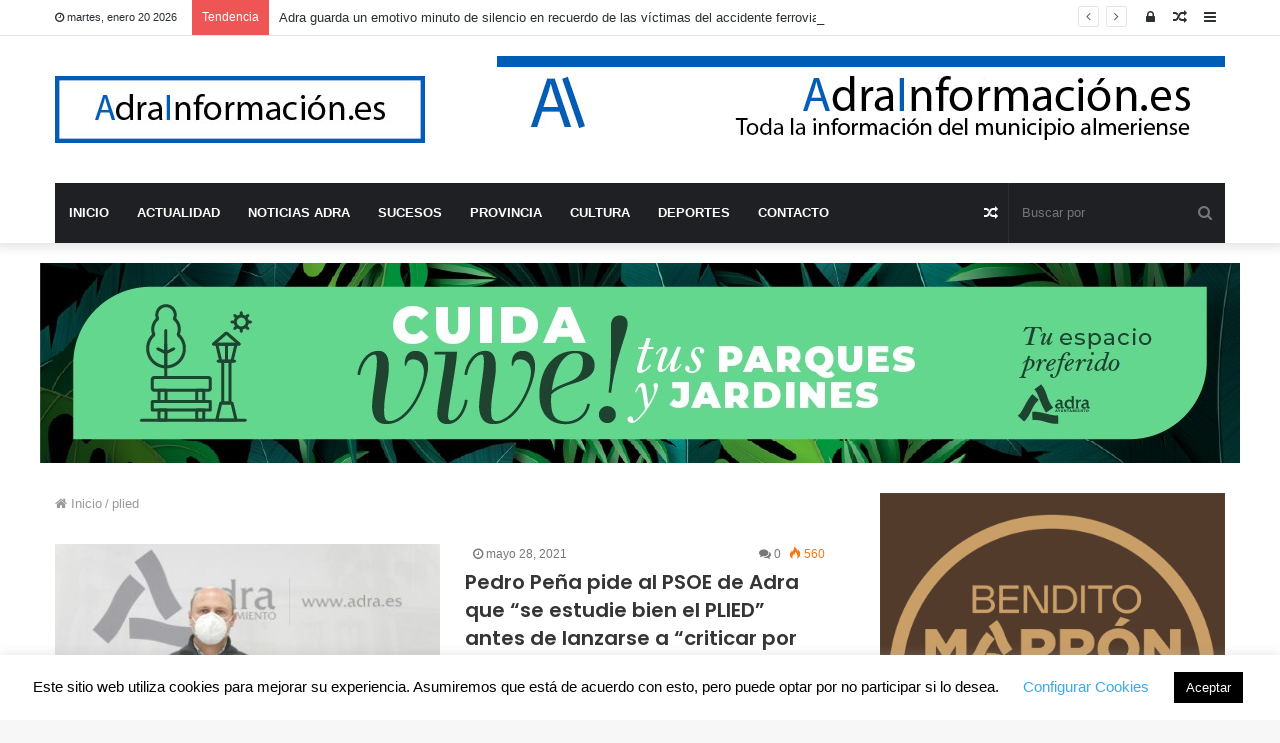

--- FILE ---
content_type: text/html; charset=UTF-8
request_url: https://adrainformacion.es/tag/plied/
body_size: 23484
content:
<!DOCTYPE html>
<html lang="es" xmlns:fb="https://www.facebook.com/2008/fbml" xmlns:addthis="https://www.addthis.com/help/api-spec"  prefix="og: http://ogp.me/ns# fb: http://ogp.me/ns/fb#">
<head>
	<meta charset="UTF-8" />
	<link rel="profile" href="http://gmpg.org/xfn/11" />
	<link rel="pingback" href="https://adrainformacion.es/xmlrpc.php" />
	<meta name='robots' content='index, follow, max-image-preview:large, max-snippet:-1, max-video-preview:-1' />
	<style>img:is([sizes="auto" i], [sizes^="auto," i]) { contain-intrinsic-size: 3000px 1500px }</style>
	
	<!-- This site is optimized with the Yoast SEO plugin v25.1 - https://yoast.com/wordpress/plugins/seo/ -->
	<title>plied archivos - Adra Información</title>
	<link rel="canonical" href="https://adrainformacion.es/tag/plied/" />
	<meta property="og:locale" content="es_ES" />
	<meta property="og:type" content="article" />
	<meta property="og:title" content="plied archivos - Adra Información" />
	<meta property="og:url" content="https://adrainformacion.es/tag/plied/" />
	<meta property="og:site_name" content="Adra Información" />
	<meta name="twitter:card" content="summary_large_image" />
	<script type="application/ld+json" class="yoast-schema-graph">{"@context":"https://schema.org","@graph":[{"@type":"CollectionPage","@id":"https://adrainformacion.es/tag/plied/","url":"https://adrainformacion.es/tag/plied/","name":"plied archivos - Adra Información","isPartOf":{"@id":"https://adrainformacion.es/#website"},"primaryImageOfPage":{"@id":"https://adrainformacion.es/tag/plied/#primaryimage"},"image":{"@id":"https://adrainformacion.es/tag/plied/#primaryimage"},"thumbnailUrl":"https://adrainformacion.es/wp-content/uploads/2021/05/Pedro-Peña.jpeg","breadcrumb":{"@id":"https://adrainformacion.es/tag/plied/#breadcrumb"},"inLanguage":"es"},{"@type":"ImageObject","inLanguage":"es","@id":"https://adrainformacion.es/tag/plied/#primaryimage","url":"https://adrainformacion.es/wp-content/uploads/2021/05/Pedro-Peña.jpeg","contentUrl":"https://adrainformacion.es/wp-content/uploads/2021/05/Pedro-Peña.jpeg","width":1600,"height":900},{"@type":"BreadcrumbList","@id":"https://adrainformacion.es/tag/plied/#breadcrumb","itemListElement":[{"@type":"ListItem","position":1,"name":"Portada","item":"https://adrainformacion.es/"},{"@type":"ListItem","position":2,"name":"plied"}]},{"@type":"WebSite","@id":"https://adrainformacion.es/#website","url":"https://adrainformacion.es/","name":"Adra Información","description":"Información sobre el municipio almeriense de Adra","potentialAction":[{"@type":"SearchAction","target":{"@type":"EntryPoint","urlTemplate":"https://adrainformacion.es/?s={search_term_string}"},"query-input":{"@type":"PropertyValueSpecification","valueRequired":true,"valueName":"search_term_string"}}],"inLanguage":"es"}]}</script>
	<!-- / Yoast SEO plugin. -->


<link rel='dns-prefetch' href='//s7.addthis.com' />
<link rel="alternate" type="application/rss+xml" title="Adra Información &raquo; Feed" href="https://adrainformacion.es/feed/" />
<link rel="alternate" type="application/rss+xml" title="Adra Información &raquo; Feed de los comentarios" href="https://adrainformacion.es/comments/feed/" />
<link rel="alternate" type="application/rss+xml" title="Adra Información &raquo; Etiqueta plied del feed" href="https://adrainformacion.es/tag/plied/feed/" />
<script type="text/javascript">
/* <![CDATA[ */
window._wpemojiSettings = {"baseUrl":"https:\/\/s.w.org\/images\/core\/emoji\/15.1.0\/72x72\/","ext":".png","svgUrl":"https:\/\/s.w.org\/images\/core\/emoji\/15.1.0\/svg\/","svgExt":".svg","source":{"concatemoji":"https:\/\/adrainformacion.es\/wp-includes\/js\/wp-emoji-release.min.js?ver=6.8.1"}};
/*! This file is auto-generated */
!function(i,n){var o,s,e;function c(e){try{var t={supportTests:e,timestamp:(new Date).valueOf()};sessionStorage.setItem(o,JSON.stringify(t))}catch(e){}}function p(e,t,n){e.clearRect(0,0,e.canvas.width,e.canvas.height),e.fillText(t,0,0);var t=new Uint32Array(e.getImageData(0,0,e.canvas.width,e.canvas.height).data),r=(e.clearRect(0,0,e.canvas.width,e.canvas.height),e.fillText(n,0,0),new Uint32Array(e.getImageData(0,0,e.canvas.width,e.canvas.height).data));return t.every(function(e,t){return e===r[t]})}function u(e,t,n){switch(t){case"flag":return n(e,"\ud83c\udff3\ufe0f\u200d\u26a7\ufe0f","\ud83c\udff3\ufe0f\u200b\u26a7\ufe0f")?!1:!n(e,"\ud83c\uddfa\ud83c\uddf3","\ud83c\uddfa\u200b\ud83c\uddf3")&&!n(e,"\ud83c\udff4\udb40\udc67\udb40\udc62\udb40\udc65\udb40\udc6e\udb40\udc67\udb40\udc7f","\ud83c\udff4\u200b\udb40\udc67\u200b\udb40\udc62\u200b\udb40\udc65\u200b\udb40\udc6e\u200b\udb40\udc67\u200b\udb40\udc7f");case"emoji":return!n(e,"\ud83d\udc26\u200d\ud83d\udd25","\ud83d\udc26\u200b\ud83d\udd25")}return!1}function f(e,t,n){var r="undefined"!=typeof WorkerGlobalScope&&self instanceof WorkerGlobalScope?new OffscreenCanvas(300,150):i.createElement("canvas"),a=r.getContext("2d",{willReadFrequently:!0}),o=(a.textBaseline="top",a.font="600 32px Arial",{});return e.forEach(function(e){o[e]=t(a,e,n)}),o}function t(e){var t=i.createElement("script");t.src=e,t.defer=!0,i.head.appendChild(t)}"undefined"!=typeof Promise&&(o="wpEmojiSettingsSupports",s=["flag","emoji"],n.supports={everything:!0,everythingExceptFlag:!0},e=new Promise(function(e){i.addEventListener("DOMContentLoaded",e,{once:!0})}),new Promise(function(t){var n=function(){try{var e=JSON.parse(sessionStorage.getItem(o));if("object"==typeof e&&"number"==typeof e.timestamp&&(new Date).valueOf()<e.timestamp+604800&&"object"==typeof e.supportTests)return e.supportTests}catch(e){}return null}();if(!n){if("undefined"!=typeof Worker&&"undefined"!=typeof OffscreenCanvas&&"undefined"!=typeof URL&&URL.createObjectURL&&"undefined"!=typeof Blob)try{var e="postMessage("+f.toString()+"("+[JSON.stringify(s),u.toString(),p.toString()].join(",")+"));",r=new Blob([e],{type:"text/javascript"}),a=new Worker(URL.createObjectURL(r),{name:"wpTestEmojiSupports"});return void(a.onmessage=function(e){c(n=e.data),a.terminate(),t(n)})}catch(e){}c(n=f(s,u,p))}t(n)}).then(function(e){for(var t in e)n.supports[t]=e[t],n.supports.everything=n.supports.everything&&n.supports[t],"flag"!==t&&(n.supports.everythingExceptFlag=n.supports.everythingExceptFlag&&n.supports[t]);n.supports.everythingExceptFlag=n.supports.everythingExceptFlag&&!n.supports.flag,n.DOMReady=!1,n.readyCallback=function(){n.DOMReady=!0}}).then(function(){return e}).then(function(){var e;n.supports.everything||(n.readyCallback(),(e=n.source||{}).concatemoji?t(e.concatemoji):e.wpemoji&&e.twemoji&&(t(e.twemoji),t(e.wpemoji)))}))}((window,document),window._wpemojiSettings);
/* ]]> */
</script>
<style id='wp-emoji-styles-inline-css' type='text/css'>

	img.wp-smiley, img.emoji {
		display: inline !important;
		border: none !important;
		box-shadow: none !important;
		height: 1em !important;
		width: 1em !important;
		margin: 0 0.07em !important;
		vertical-align: -0.1em !important;
		background: none !important;
		padding: 0 !important;
	}
</style>
<link rel='stylesheet' id='wp-block-library-css' href='https://adrainformacion.es/wp-includes/css/dist/block-library/style.min.css?ver=6.8.1' type='text/css' media='all' />
<style id='wp-block-library-theme-inline-css' type='text/css'>
.wp-block-audio :where(figcaption){color:#555;font-size:13px;text-align:center}.is-dark-theme .wp-block-audio :where(figcaption){color:#ffffffa6}.wp-block-audio{margin:0 0 1em}.wp-block-code{border:1px solid #ccc;border-radius:4px;font-family:Menlo,Consolas,monaco,monospace;padding:.8em 1em}.wp-block-embed :where(figcaption){color:#555;font-size:13px;text-align:center}.is-dark-theme .wp-block-embed :where(figcaption){color:#ffffffa6}.wp-block-embed{margin:0 0 1em}.blocks-gallery-caption{color:#555;font-size:13px;text-align:center}.is-dark-theme .blocks-gallery-caption{color:#ffffffa6}:root :where(.wp-block-image figcaption){color:#555;font-size:13px;text-align:center}.is-dark-theme :root :where(.wp-block-image figcaption){color:#ffffffa6}.wp-block-image{margin:0 0 1em}.wp-block-pullquote{border-bottom:4px solid;border-top:4px solid;color:currentColor;margin-bottom:1.75em}.wp-block-pullquote cite,.wp-block-pullquote footer,.wp-block-pullquote__citation{color:currentColor;font-size:.8125em;font-style:normal;text-transform:uppercase}.wp-block-quote{border-left:.25em solid;margin:0 0 1.75em;padding-left:1em}.wp-block-quote cite,.wp-block-quote footer{color:currentColor;font-size:.8125em;font-style:normal;position:relative}.wp-block-quote:where(.has-text-align-right){border-left:none;border-right:.25em solid;padding-left:0;padding-right:1em}.wp-block-quote:where(.has-text-align-center){border:none;padding-left:0}.wp-block-quote.is-large,.wp-block-quote.is-style-large,.wp-block-quote:where(.is-style-plain){border:none}.wp-block-search .wp-block-search__label{font-weight:700}.wp-block-search__button{border:1px solid #ccc;padding:.375em .625em}:where(.wp-block-group.has-background){padding:1.25em 2.375em}.wp-block-separator.has-css-opacity{opacity:.4}.wp-block-separator{border:none;border-bottom:2px solid;margin-left:auto;margin-right:auto}.wp-block-separator.has-alpha-channel-opacity{opacity:1}.wp-block-separator:not(.is-style-wide):not(.is-style-dots){width:100px}.wp-block-separator.has-background:not(.is-style-dots){border-bottom:none;height:1px}.wp-block-separator.has-background:not(.is-style-wide):not(.is-style-dots){height:2px}.wp-block-table{margin:0 0 1em}.wp-block-table td,.wp-block-table th{word-break:normal}.wp-block-table :where(figcaption){color:#555;font-size:13px;text-align:center}.is-dark-theme .wp-block-table :where(figcaption){color:#ffffffa6}.wp-block-video :where(figcaption){color:#555;font-size:13px;text-align:center}.is-dark-theme .wp-block-video :where(figcaption){color:#ffffffa6}.wp-block-video{margin:0 0 1em}:root :where(.wp-block-template-part.has-background){margin-bottom:0;margin-top:0;padding:1.25em 2.375em}
</style>
<style id='classic-theme-styles-inline-css' type='text/css'>
/*! This file is auto-generated */
.wp-block-button__link{color:#fff;background-color:#32373c;border-radius:9999px;box-shadow:none;text-decoration:none;padding:calc(.667em + 2px) calc(1.333em + 2px);font-size:1.125em}.wp-block-file__button{background:#32373c;color:#fff;text-decoration:none}
</style>
<style id='global-styles-inline-css' type='text/css'>
:root{--wp--preset--aspect-ratio--square: 1;--wp--preset--aspect-ratio--4-3: 4/3;--wp--preset--aspect-ratio--3-4: 3/4;--wp--preset--aspect-ratio--3-2: 3/2;--wp--preset--aspect-ratio--2-3: 2/3;--wp--preset--aspect-ratio--16-9: 16/9;--wp--preset--aspect-ratio--9-16: 9/16;--wp--preset--color--black: #000000;--wp--preset--color--cyan-bluish-gray: #abb8c3;--wp--preset--color--white: #ffffff;--wp--preset--color--pale-pink: #f78da7;--wp--preset--color--vivid-red: #cf2e2e;--wp--preset--color--luminous-vivid-orange: #ff6900;--wp--preset--color--luminous-vivid-amber: #fcb900;--wp--preset--color--light-green-cyan: #7bdcb5;--wp--preset--color--vivid-green-cyan: #00d084;--wp--preset--color--pale-cyan-blue: #8ed1fc;--wp--preset--color--vivid-cyan-blue: #0693e3;--wp--preset--color--vivid-purple: #9b51e0;--wp--preset--gradient--vivid-cyan-blue-to-vivid-purple: linear-gradient(135deg,rgba(6,147,227,1) 0%,rgb(155,81,224) 100%);--wp--preset--gradient--light-green-cyan-to-vivid-green-cyan: linear-gradient(135deg,rgb(122,220,180) 0%,rgb(0,208,130) 100%);--wp--preset--gradient--luminous-vivid-amber-to-luminous-vivid-orange: linear-gradient(135deg,rgba(252,185,0,1) 0%,rgba(255,105,0,1) 100%);--wp--preset--gradient--luminous-vivid-orange-to-vivid-red: linear-gradient(135deg,rgba(255,105,0,1) 0%,rgb(207,46,46) 100%);--wp--preset--gradient--very-light-gray-to-cyan-bluish-gray: linear-gradient(135deg,rgb(238,238,238) 0%,rgb(169,184,195) 100%);--wp--preset--gradient--cool-to-warm-spectrum: linear-gradient(135deg,rgb(74,234,220) 0%,rgb(151,120,209) 20%,rgb(207,42,186) 40%,rgb(238,44,130) 60%,rgb(251,105,98) 80%,rgb(254,248,76) 100%);--wp--preset--gradient--blush-light-purple: linear-gradient(135deg,rgb(255,206,236) 0%,rgb(152,150,240) 100%);--wp--preset--gradient--blush-bordeaux: linear-gradient(135deg,rgb(254,205,165) 0%,rgb(254,45,45) 50%,rgb(107,0,62) 100%);--wp--preset--gradient--luminous-dusk: linear-gradient(135deg,rgb(255,203,112) 0%,rgb(199,81,192) 50%,rgb(65,88,208) 100%);--wp--preset--gradient--pale-ocean: linear-gradient(135deg,rgb(255,245,203) 0%,rgb(182,227,212) 50%,rgb(51,167,181) 100%);--wp--preset--gradient--electric-grass: linear-gradient(135deg,rgb(202,248,128) 0%,rgb(113,206,126) 100%);--wp--preset--gradient--midnight: linear-gradient(135deg,rgb(2,3,129) 0%,rgb(40,116,252) 100%);--wp--preset--font-size--small: 13px;--wp--preset--font-size--medium: 20px;--wp--preset--font-size--large: 36px;--wp--preset--font-size--x-large: 42px;--wp--preset--spacing--20: 0.44rem;--wp--preset--spacing--30: 0.67rem;--wp--preset--spacing--40: 1rem;--wp--preset--spacing--50: 1.5rem;--wp--preset--spacing--60: 2.25rem;--wp--preset--spacing--70: 3.38rem;--wp--preset--spacing--80: 5.06rem;--wp--preset--shadow--natural: 6px 6px 9px rgba(0, 0, 0, 0.2);--wp--preset--shadow--deep: 12px 12px 50px rgba(0, 0, 0, 0.4);--wp--preset--shadow--sharp: 6px 6px 0px rgba(0, 0, 0, 0.2);--wp--preset--shadow--outlined: 6px 6px 0px -3px rgba(255, 255, 255, 1), 6px 6px rgba(0, 0, 0, 1);--wp--preset--shadow--crisp: 6px 6px 0px rgba(0, 0, 0, 1);}:where(.is-layout-flex){gap: 0.5em;}:where(.is-layout-grid){gap: 0.5em;}body .is-layout-flex{display: flex;}.is-layout-flex{flex-wrap: wrap;align-items: center;}.is-layout-flex > :is(*, div){margin: 0;}body .is-layout-grid{display: grid;}.is-layout-grid > :is(*, div){margin: 0;}:where(.wp-block-columns.is-layout-flex){gap: 2em;}:where(.wp-block-columns.is-layout-grid){gap: 2em;}:where(.wp-block-post-template.is-layout-flex){gap: 1.25em;}:where(.wp-block-post-template.is-layout-grid){gap: 1.25em;}.has-black-color{color: var(--wp--preset--color--black) !important;}.has-cyan-bluish-gray-color{color: var(--wp--preset--color--cyan-bluish-gray) !important;}.has-white-color{color: var(--wp--preset--color--white) !important;}.has-pale-pink-color{color: var(--wp--preset--color--pale-pink) !important;}.has-vivid-red-color{color: var(--wp--preset--color--vivid-red) !important;}.has-luminous-vivid-orange-color{color: var(--wp--preset--color--luminous-vivid-orange) !important;}.has-luminous-vivid-amber-color{color: var(--wp--preset--color--luminous-vivid-amber) !important;}.has-light-green-cyan-color{color: var(--wp--preset--color--light-green-cyan) !important;}.has-vivid-green-cyan-color{color: var(--wp--preset--color--vivid-green-cyan) !important;}.has-pale-cyan-blue-color{color: var(--wp--preset--color--pale-cyan-blue) !important;}.has-vivid-cyan-blue-color{color: var(--wp--preset--color--vivid-cyan-blue) !important;}.has-vivid-purple-color{color: var(--wp--preset--color--vivid-purple) !important;}.has-black-background-color{background-color: var(--wp--preset--color--black) !important;}.has-cyan-bluish-gray-background-color{background-color: var(--wp--preset--color--cyan-bluish-gray) !important;}.has-white-background-color{background-color: var(--wp--preset--color--white) !important;}.has-pale-pink-background-color{background-color: var(--wp--preset--color--pale-pink) !important;}.has-vivid-red-background-color{background-color: var(--wp--preset--color--vivid-red) !important;}.has-luminous-vivid-orange-background-color{background-color: var(--wp--preset--color--luminous-vivid-orange) !important;}.has-luminous-vivid-amber-background-color{background-color: var(--wp--preset--color--luminous-vivid-amber) !important;}.has-light-green-cyan-background-color{background-color: var(--wp--preset--color--light-green-cyan) !important;}.has-vivid-green-cyan-background-color{background-color: var(--wp--preset--color--vivid-green-cyan) !important;}.has-pale-cyan-blue-background-color{background-color: var(--wp--preset--color--pale-cyan-blue) !important;}.has-vivid-cyan-blue-background-color{background-color: var(--wp--preset--color--vivid-cyan-blue) !important;}.has-vivid-purple-background-color{background-color: var(--wp--preset--color--vivid-purple) !important;}.has-black-border-color{border-color: var(--wp--preset--color--black) !important;}.has-cyan-bluish-gray-border-color{border-color: var(--wp--preset--color--cyan-bluish-gray) !important;}.has-white-border-color{border-color: var(--wp--preset--color--white) !important;}.has-pale-pink-border-color{border-color: var(--wp--preset--color--pale-pink) !important;}.has-vivid-red-border-color{border-color: var(--wp--preset--color--vivid-red) !important;}.has-luminous-vivid-orange-border-color{border-color: var(--wp--preset--color--luminous-vivid-orange) !important;}.has-luminous-vivid-amber-border-color{border-color: var(--wp--preset--color--luminous-vivid-amber) !important;}.has-light-green-cyan-border-color{border-color: var(--wp--preset--color--light-green-cyan) !important;}.has-vivid-green-cyan-border-color{border-color: var(--wp--preset--color--vivid-green-cyan) !important;}.has-pale-cyan-blue-border-color{border-color: var(--wp--preset--color--pale-cyan-blue) !important;}.has-vivid-cyan-blue-border-color{border-color: var(--wp--preset--color--vivid-cyan-blue) !important;}.has-vivid-purple-border-color{border-color: var(--wp--preset--color--vivid-purple) !important;}.has-vivid-cyan-blue-to-vivid-purple-gradient-background{background: var(--wp--preset--gradient--vivid-cyan-blue-to-vivid-purple) !important;}.has-light-green-cyan-to-vivid-green-cyan-gradient-background{background: var(--wp--preset--gradient--light-green-cyan-to-vivid-green-cyan) !important;}.has-luminous-vivid-amber-to-luminous-vivid-orange-gradient-background{background: var(--wp--preset--gradient--luminous-vivid-amber-to-luminous-vivid-orange) !important;}.has-luminous-vivid-orange-to-vivid-red-gradient-background{background: var(--wp--preset--gradient--luminous-vivid-orange-to-vivid-red) !important;}.has-very-light-gray-to-cyan-bluish-gray-gradient-background{background: var(--wp--preset--gradient--very-light-gray-to-cyan-bluish-gray) !important;}.has-cool-to-warm-spectrum-gradient-background{background: var(--wp--preset--gradient--cool-to-warm-spectrum) !important;}.has-blush-light-purple-gradient-background{background: var(--wp--preset--gradient--blush-light-purple) !important;}.has-blush-bordeaux-gradient-background{background: var(--wp--preset--gradient--blush-bordeaux) !important;}.has-luminous-dusk-gradient-background{background: var(--wp--preset--gradient--luminous-dusk) !important;}.has-pale-ocean-gradient-background{background: var(--wp--preset--gradient--pale-ocean) !important;}.has-electric-grass-gradient-background{background: var(--wp--preset--gradient--electric-grass) !important;}.has-midnight-gradient-background{background: var(--wp--preset--gradient--midnight) !important;}.has-small-font-size{font-size: var(--wp--preset--font-size--small) !important;}.has-medium-font-size{font-size: var(--wp--preset--font-size--medium) !important;}.has-large-font-size{font-size: var(--wp--preset--font-size--large) !important;}.has-x-large-font-size{font-size: var(--wp--preset--font-size--x-large) !important;}
:where(.wp-block-post-template.is-layout-flex){gap: 1.25em;}:where(.wp-block-post-template.is-layout-grid){gap: 1.25em;}
:where(.wp-block-columns.is-layout-flex){gap: 2em;}:where(.wp-block-columns.is-layout-grid){gap: 2em;}
:root :where(.wp-block-pullquote){font-size: 1.5em;line-height: 1.6;}
</style>
<link rel='stylesheet' id='titan-adminbar-styles-css' href='https://adrainformacion.es/wp-content/plugins/anti-spam/assets/css/admin-bar.css?ver=7.3.0' type='text/css' media='all' />
<link rel='stylesheet' id='cookie-law-info-css' href='https://adrainformacion.es/wp-content/plugins/cookie-law-info/legacy/public/css/cookie-law-info-public.css?ver=3.2.10' type='text/css' media='all' />
<link rel='stylesheet' id='cookie-law-info-gdpr-css' href='https://adrainformacion.es/wp-content/plugins/cookie-law-info/legacy/public/css/cookie-law-info-gdpr.css?ver=3.2.10' type='text/css' media='all' />
<link rel='stylesheet' id='page-list-style-css' href='https://adrainformacion.es/wp-content/plugins/sitemap/css/page-list.css?ver=4.3' type='text/css' media='all' />
<link rel='stylesheet' id='simple_responsive_stylesheet-css' href='https://adrainformacion.es/wp-content/plugins/vc-simple-all-responsive/assets/media.css?ver=6.8.1' type='text/css' media='all' />
<link rel='stylesheet' id='addthis_all_pages-css' href='https://adrainformacion.es/wp-content/plugins/addthis/frontend/build/addthis_wordpress_public.min.css?ver=6.8.1' type='text/css' media='all' />
<link rel='stylesheet' id='tie-css-base-css' href='https://adrainformacion.es/wp-content/themes/jannah/assets/css/base.min.css?ver=4.5.0' type='text/css' media='all' />
<link rel='stylesheet' id='tie-css-styles-css' href='https://adrainformacion.es/wp-content/themes/jannah/assets/css/style.min.css?ver=4.5.0' type='text/css' media='all' />
<link rel='stylesheet' id='tie-css-widgets-css' href='https://adrainformacion.es/wp-content/themes/jannah/assets/css/widgets.min.css?ver=4.5.0' type='text/css' media='all' />
<link rel='stylesheet' id='tie-css-helpers-css' href='https://adrainformacion.es/wp-content/themes/jannah/assets/css/helpers.min.css?ver=4.5.0' type='text/css' media='all' />
<link rel='stylesheet' id='tie-css-ilightbox-css' href='https://adrainformacion.es/wp-content/themes/jannah/assets/ilightbox/dark-skin/skin.css?ver=4.5.0' type='text/css' media='all' />
<style id='tie-css-ilightbox-inline-css' type='text/css'>
.wf-active .logo-text,.wf-active h1,.wf-active h2,.wf-active h3,.wf-active h4,.wf-active h5,.wf-active h6{font-family: 'Poppins';}.taxonomy-description{display:none;}.page-title{display:none;}.meta-author{display:none;}
</style>
<script type="text/javascript" src="https://adrainformacion.es/wp-includes/js/jquery/jquery.min.js?ver=3.7.1" id="jquery-core-js"></script>
<script type="text/javascript" src="https://adrainformacion.es/wp-includes/js/jquery/jquery-migrate.min.js?ver=3.4.1" id="jquery-migrate-js"></script>
<script type="text/javascript" id="cookie-law-info-js-extra">
/* <![CDATA[ */
var Cli_Data = {"nn_cookie_ids":[],"cookielist":[],"non_necessary_cookies":[],"ccpaEnabled":"","ccpaRegionBased":"","ccpaBarEnabled":"","strictlyEnabled":["necessary","obligatoire"],"ccpaType":"gdpr","js_blocking":"","custom_integration":"","triggerDomRefresh":"","secure_cookies":""};
var cli_cookiebar_settings = {"animate_speed_hide":"500","animate_speed_show":"500","background":"#FFF","border":"#b1a6a6c2","border_on":"","button_1_button_colour":"#000","button_1_button_hover":"#000000","button_1_link_colour":"#fff","button_1_as_button":"1","button_1_new_win":"","button_2_button_colour":"#333","button_2_button_hover":"#292929","button_2_link_colour":"#444","button_2_as_button":"","button_2_hidebar":"","button_3_button_colour":"#000","button_3_button_hover":"#000000","button_3_link_colour":"#fff","button_3_as_button":"1","button_3_new_win":"","button_4_button_colour":"#000","button_4_button_hover":"#000000","button_4_link_colour":"#3ca9f2","button_4_as_button":"","button_7_button_colour":"#61a229","button_7_button_hover":"#4e8221","button_7_link_colour":"#fff","button_7_as_button":"1","button_7_new_win":"","font_family":"inherit","header_fix":"","notify_animate_hide":"1","notify_animate_show":"","notify_div_id":"#cookie-law-info-bar","notify_position_horizontal":"right","notify_position_vertical":"bottom","scroll_close":"","scroll_close_reload":"","accept_close_reload":"","reject_close_reload":"","showagain_tab":"","showagain_background":"#fff","showagain_border":"#000","showagain_div_id":"#cookie-law-info-again","showagain_x_position":"100px","text":"#000","show_once_yn":"1","show_once":"10000","logging_on":"","as_popup":"","popup_overlay":"1","bar_heading_text":"","cookie_bar_as":"banner","popup_showagain_position":"bottom-right","widget_position":"left"};
var log_object = {"ajax_url":"https:\/\/adrainformacion.es\/wp-admin\/admin-ajax.php"};
/* ]]> */
</script>
<script type="text/javascript" src="https://adrainformacion.es/wp-content/plugins/cookie-law-info/legacy/public/js/cookie-law-info-public.js?ver=3.2.10" id="cookie-law-info-js"></script>
<script type="text/javascript" src="https://s7.addthis.com/js/300/addthis_widget.js?ver=6.8.1#pubid=wp-5a204a425834fecd2efe5d0ae3850c2d" id="addthis_widget-js"></script>
<link rel="https://api.w.org/" href="https://adrainformacion.es/wp-json/" /><link rel="alternate" title="JSON" type="application/json" href="https://adrainformacion.es/wp-json/wp/v2/tags/1242" /><link rel="EditURI" type="application/rsd+xml" title="RSD" href="https://adrainformacion.es/xmlrpc.php?rsd" />
<meta name="generator" content="WordPress 6.8.1" />

        <!-- Google Analytics -->
        <script>
        (function(i,s,o,g,r,a,m){i["GoogleAnalyticsObject"]=r;i[r]=i[r]||function(){
        (i[r].q=i[r].q||[]).push(arguments)},i[r].l=1*new Date();a=s.createElement(o),
        m=s.getElementsByTagName(o)[0];a.async=1;a.src=g;m.parentNode.insertBefore(a,m)
        })(window,document,"script","//www.google-analytics.com/analytics.js","ga");
        ga("create", "", "auto");
        ga("send", "pageview");
        </script>
        <!-- End Google Analytics -->            
        <meta property="fb:app_id" content=""><meta property="fb:admins" content="">            <div id="fb-root"></div>
            <script>(function (d, s, id) {
                    var js, fjs = d.getElementsByTagName(s)[0];
                    if (d.getElementById(id))
                        return;
                    js = d.createElement(s);
                    js.id = id;
                    js.src = "//connect.facebook.net/es_ES/sdk.js#xfbml=1&version=v2.0";
                    fjs.parentNode.insertBefore(js, fjs);
                }(document, 'script', 'facebook-jssdk'));</script>
            <meta http-equiv="X-UA-Compatible" content="IE=edge">
<meta name="theme-color" content="#0088ff" /><meta name="viewport" content="width=device-width, initial-scale=1.0" /><!-- No hay ninguna versión amphtml disponible para esta URL. --><script data-cfasync="false" type="text/javascript">if (window.addthis_product === undefined) { window.addthis_product = "wpp"; } if (window.wp_product_version === undefined) { window.wp_product_version = "wpp-6.2.7"; } if (window.addthis_share === undefined) { window.addthis_share = {}; } if (window.addthis_config === undefined) { window.addthis_config = {"data_track_clickback":true,"ignore_server_config":true,"ui_atversion":300}; } if (window.addthis_layers === undefined) { window.addthis_layers = {}; } if (window.addthis_layers_tools === undefined) { window.addthis_layers_tools = [{"responsiveshare":{"numPreferredServices":5,"counts":"none","size":"32px","style":"responsive","shareCountThreshold":0,"services":"facebook,twitter,email,whatsapp,addthis","elements":".addthis_inline_share_toolbox_8ruk,.at-above-post,.at-above-post-arch-page","id":"responsiveshare"}}]; } else { window.addthis_layers_tools.push({"responsiveshare":{"numPreferredServices":5,"counts":"none","size":"32px","style":"responsive","shareCountThreshold":0,"services":"facebook,twitter,email,whatsapp,addthis","elements":".addthis_inline_share_toolbox_8ruk,.at-above-post,.at-above-post-arch-page","id":"responsiveshare"}});  } if (window.addthis_plugin_info === undefined) { window.addthis_plugin_info = {"info_status":"enabled","cms_name":"WordPress","plugin_name":"Share Buttons by AddThis","plugin_version":"6.2.7","plugin_mode":"WordPress","anonymous_profile_id":"wp-5a204a425834fecd2efe5d0ae3850c2d","page_info":{"template":"archives","post_type":""},"sharing_enabled_on_post_via_metabox":false}; } 
                    (function() {
                      var first_load_interval_id = setInterval(function () {
                        if (typeof window.addthis !== 'undefined') {
                          window.clearInterval(first_load_interval_id);
                          if (typeof window.addthis_layers !== 'undefined' && Object.getOwnPropertyNames(window.addthis_layers).length > 0) {
                            window.addthis.layers(window.addthis_layers);
                          }
                          if (Array.isArray(window.addthis_layers_tools)) {
                            for (i = 0; i < window.addthis_layers_tools.length; i++) {
                              window.addthis.layers(window.addthis_layers_tools[i]);
                            }
                          }
                        }
                     },1000)
                    }());
                </script><link rel="icon" href="https://adrainformacion.es/wp-content/uploads/2019/09/cropped-70954835_2428490280604085_7971683567388327936_n-1-32x32.png" sizes="32x32" />
<link rel="icon" href="https://adrainformacion.es/wp-content/uploads/2019/09/cropped-70954835_2428490280604085_7971683567388327936_n-1-192x192.png" sizes="192x192" />
<link rel="apple-touch-icon" href="https://adrainformacion.es/wp-content/uploads/2019/09/cropped-70954835_2428490280604085_7971683567388327936_n-1-180x180.png" />
<meta name="msapplication-TileImage" content="https://adrainformacion.es/wp-content/uploads/2019/09/cropped-70954835_2428490280604085_7971683567388327936_n-1-270x270.png" />
		<style type="text/css" id="wp-custom-css">
			.about-author{
	display:none;
}
.post-bottom-meta{
	display:none;
}		</style>
		
<!-- START - Open Graph and Twitter Card Tags 3.3.5 -->
 <!-- Facebook Open Graph -->
  <meta property="og:locale" content="es_ES"/>
  <meta property="og:site_name" content="Adra Información"/>
  <meta property="og:title" content="plied archivos - Adra Información"/>
  <meta property="og:url" content="https://adrainformacion.es/tag/plied/"/>
  <meta property="og:type" content="article"/>
  <meta property="og:description" content="Información sobre el municipio almeriense de Adra"/>
 <!-- Google+ / Schema.org -->
  <meta itemprop="name" content="plied archivos - Adra Información"/>
  <meta itemprop="headline" content="plied archivos - Adra Información"/>
  <meta itemprop="description" content="Información sobre el municipio almeriense de Adra"/>
  <!--<meta itemprop="publisher" content="Adra Información"/>--> <!-- To solve: The attribute publisher.itemtype has an invalid value -->
 <!-- Twitter Cards -->
  <meta name="twitter:title" content="plied archivos - Adra Información"/>
  <meta name="twitter:url" content="https://adrainformacion.es/tag/plied/"/>
  <meta name="twitter:description" content="Información sobre el municipio almeriense de Adra"/>
  <meta name="twitter:card" content="summary_large_image"/>
 <!-- SEO -->
 <!-- Misc. tags -->
 <!-- is_tag | yoast_seo -->
<!-- END - Open Graph and Twitter Card Tags 3.3.5 -->
	
	
	<!-- Global site tag (gtag.js) - Google Analytics -->
	<script async src="https://www.googletagmanager.com/gtag/js?id=UA-159643497-1"></script>
	<script>
	  window.dataLayer = window.dataLayer || [];
	  function gtag(){dataLayer.push(arguments);}
	  gtag('js', new Date());

	  gtag('config', 'UA-159643497-1');
	</script>
<script data-ad-client="ca-pub-8392960076841904" async src="https://pagead2.googlesyndication.com/pagead/js/adsbygoogle.js"></script>
	
</head>

<body id="tie-body" class="archive tag tag-plied tag-1242 wp-theme-jannah wrapper-has-shadow block-head-1 magazine2 is-thumb-overlay-disabled is-desktop is-header-layout-3 has-header-ad has-header-below-ad sidebar-right has-sidebar">



<div class="background-overlay">

	<div id="tie-container" class="site tie-container">

		
		<div id="tie-wrapper">

			
<header id="theme-header" class="theme-header header-layout-3 main-nav-dark main-nav-below main-nav-boxed top-nav-active top-nav-light top-nav-above has-shadow mobile-header-default">
	
<nav id="top-nav" class="has-date-breaking-components top-nav header-nav has-breaking-news" aria-label="Menú de Navegación secundario">
	<div class="container">
		<div class="topbar-wrapper">

			
					<div class="topbar-today-date fa-before">
						martes, enero 20 2026					</div>
					
			<div class="tie-alignleft">
				
<div class="breaking controls-is-active">

	<span class="breaking-title">
		<span class="fa fa-bolt" aria-hidden="true"></span>
		<span class="breaking-title-text">Tendencia</span>
	</span>

	<ul id="breaking-news-in-header" class="breaking-news" data-type="reveal" data-arrows="true">

		
							<li class="news-item">
								<a href="https://adrainformacion.es/adra-guarda-un-emotivo-minuto-de-silencio-en-recuerdo-de-las-victimas-del-accidente-ferroviario-de-adamuz/">Adra guarda un emotivo minuto de silencio en recuerdo de las víctimas del accidente ferroviario de Adamuz</a>
							</li>

							
							<li class="news-item">
								<a href="https://adrainformacion.es/la-oficina-del-consumidor-de-adra-tramita-238-expedientes-resueltos-a-traves-de-mediacion-durante-el-ano-2025/">La Oficina del Consumidor de Adra tramita 238 expedientes resueltos a través de mediación durante el año 2025</a>
							</li>

							
							<li class="news-item">
								<a href="https://adrainformacion.es/adra-impulsara-la-segunda-fase-del-centro-de-formacion-para-el-empleo-con-la-antigua-escuela-taller/">Adra impulsará la segunda fase del Centro de Formación para el Empleo con la antigua Escuela Taller</a>
							</li>

							
							<li class="news-item">
								<a href="https://adrainformacion.es/adra-acoge-una-gala-benefica-con-motivo-del-dia-mundial-contra-el-cancer-el-31-de-enero/">Adra acoge una Gala Benéfica con motivo del Día Mundial contra el Cáncer el 31 de enero</a>
							</li>

							
							<li class="news-item">
								<a href="https://adrainformacion.es/adra-y-diputacion-mejoran-mas-de-4-kilometros-de-caminos-rurales-para-el-trafico-de-vehiculos-y-bicis/">Adra y Diputación mejoran más de 4 kilómetros de caminos rurales para el tráfico de vehículos y bicis</a>
							</li>

							
							<li class="news-item">
								<a href="https://adrainformacion.es/el-monaguillo-presenta-efectiviwonder-en-el-auditorio-ciudad-de-adra-el-proximo-22-de-febrero/">El Monaguillo presenta ‘Efectiviwonder’ en el Auditorio ‘Ciudad de Adra’ el próximo 22 de febrero</a>
							</li>

							
							<li class="news-item">
								<a href="https://adrainformacion.es/el-ayuntamiento-de-adra-pone-en-marcha-el-programa-activa-t-joven-para-fomentar-el-empleo-juvenil/">El Ayuntamiento de Adra pone en marcha el programa Activa-T Joven para fomentar el empleo juvenil</a>
							</li>

							
							<li class="news-item">
								<a href="https://adrainformacion.es/entra-en-vigor-la-nueva-ordenanza-de-patinetes-electricos-en-adra/">Entra en vigor la nueva ordenanza de patinetes eléctricos en Adra</a>
							</li>

							
							<li class="news-item">
								<a href="https://adrainformacion.es/un-ano-mas-el-comercio-local-de-adra-premia-la-fidelidad-de-sus-clientes-con-el-sorteo-estrella/">Un año más, el comercio local de Adra premia la fidelidad de sus clientes con el Sorteo Estrella</a>
							</li>

							
							<li class="news-item">
								<a href="https://adrainformacion.es/el-ayuntamiento-de-adra-refuerza-su-apoyo-al-comercio-local-con-un-nuevo-convenio/">El Ayuntamiento de Adra refuerza su apoyo al comercio local con un nuevo convenio</a>
							</li>

							
	</ul>
</div><!-- #breaking /-->
			</div><!-- .tie-alignleft /-->

			<div class="tie-alignright">
				<ul class="components">	<li class="side-aside-nav-icon menu-item custom-menu-link">
		<a href="#">
			<span class="fa fa-navicon" aria-hidden="true"></span>
			<span class="screen-reader-text">Barra lateral</span>
		</a>
	</li>
		<li class="random-post-icon menu-item custom-menu-link">
		<a href="/tag/plied/?random-post=1" class="random-post" title="Publicación al azar" rel="nofollow">
			<span class="fa fa-random" aria-hidden="true"></span>
			<span class="screen-reader-text">Publicación al azar</span>
		</a>
	</li>
	
	
		<li class="popup-login-icon menu-item custom-menu-link">
			<a href="#" class="lgoin-btn tie-popup-trigger">
				<span class="fa fa-lock" aria-hidden="true"></span>
				<span class="screen-reader-text">Acceso</span>
			</a>
		</li>

			</ul><!-- Components -->			</div><!-- .tie-alignright /-->

		</div><!-- .topbar-wrapper /-->
	</div><!-- .container /-->
</nav><!-- #top-nav /-->

<div class="container header-container">
	<div class="tie-row logo-row">

		
		<div class="logo-wrapper">
			<div class="tie-col-md-4 logo-container">
				
		<a href="#" id="mobile-menu-icon">
			<span class="nav-icon"></span>

				<span class="screen-reader-text">Menú</span>		</a>
		
		<div id="logo" class="image-logo" >

			
			<a title="Adra Información" href="https://adrainformacion.es/">
				
					<img src="https://adrainformacion.es/wp-content/uploads/2021/02/CABECERA-PEQUEÑA-ADRAINFORMACION.jpg" alt="Adra Información" class="logo_normal" width="370" height="67" style="max-height:67px; width: auto;">
					<img src="https://adrainformacion.es/wp-content/uploads/2021/02/CABECERA-PEQUEÑA-ADRAINFORMACION.jpg" alt="Adra Información" class="logo_2x" width="370" height="67" style="max-height:67px; width: auto;">
							</a>

			
		</div><!-- #logo /-->

					</div><!-- .tie-col /-->
		</div><!-- .logo-wrapper /-->

		<div class="tie-col-md-8 stream-item stream-item-top-wrapper"><div class="stream-item-top">
					<a href="https://adrainformacion.es/" title="Noticias de Adra"  >
						<img src="https://adrainformacion.es/wp-content/uploads/2021/02/CABECERA-ADRAINFORMACION.jpg" alt="Noticias de Adra" width="728" height="90" />
					</a>
				</div></div><!-- .tie-col /-->
	</div><!-- .tie-row /-->
</div><!-- .container /-->

<div class="main-nav-wrapper">
	<nav id="main-nav" data-skin="search-in-main-nav live-search-dark" class="main-nav header-nav live-search-parent"  aria-label="Menú de Navegación principal">
		<div class="container">

			<div class="main-menu-wrapper">

				
				<div id="menu-components-wrap">

					
					<div class="main-menu main-menu-wrap tie-alignleft">
						<div id="main-nav-menu" class="main-menu header-menu"><ul id="menu-principal" class="menu" role="menubar"><li id="menu-item-11" class="menu-item menu-item-type-custom menu-item-object-custom menu-item-home menu-item-11"><a href="https://adrainformacion.es/">INICIO</a></li>
<li id="menu-item-12" class="menu-item menu-item-type-taxonomy menu-item-object-category menu-item-12"><a href="https://adrainformacion.es/category/actualidad-adra/">ACTUALIDAD</a></li>
<li id="menu-item-13" class="menu-item menu-item-type-taxonomy menu-item-object-category menu-item-13"><a href="https://adrainformacion.es/category/actualidad-adra/noticias-adra/">NOTICIAS ADRA</a></li>
<li id="menu-item-14" class="menu-item menu-item-type-taxonomy menu-item-object-category menu-item-14"><a href="https://adrainformacion.es/category/actualidad-adra/sucesos-adra/">SUCESOS</a></li>
<li id="menu-item-3748" class="menu-item menu-item-type-taxonomy menu-item-object-category menu-item-3748"><a href="https://adrainformacion.es/category/provincia/">PROVINCIA</a></li>
<li id="menu-item-16" class="menu-item menu-item-type-taxonomy menu-item-object-category menu-item-16"><a href="https://adrainformacion.es/category/cultura-adra/">CULTURA</a></li>
<li id="menu-item-17" class="menu-item menu-item-type-taxonomy menu-item-object-category menu-item-17"><a href="https://adrainformacion.es/category/deportes-adra/">DEPORTES</a></li>
<li id="menu-item-1111" class="menu-item menu-item-type-post_type menu-item-object-page menu-item-1111"><a href="https://adrainformacion.es/contacto/">CONTACTO</a></li>
</ul></div>					</div><!-- .main-menu.tie-alignleft /-->

					<ul class="components">		<li class="search-bar menu-item custom-menu-link" aria-label="Buscar">
			<form method="get" id="search" action="https://adrainformacion.es//">
				<input id="search-input" class="is-ajax-search" type="text" name="s" title="Buscar por" placeholder="Buscar por" />
				<button id="search-submit" type="submit">
					<span class="fa fa-search" aria-hidden="true"></span>
					<span class="screen-reader-text">Buscar por</span>
				</button>
			</form>
		</li>
			<li class="random-post-icon menu-item custom-menu-link">
		<a href="/tag/plied/?random-post=1" class="random-post" title="Publicación al azar" rel="nofollow">
			<span class="fa fa-random" aria-hidden="true"></span>
			<span class="screen-reader-text">Publicación al azar</span>
		</a>
	</li>
	</ul><!-- Components -->
				</div><!-- #menu-components-wrap /-->
			</div><!-- .main-menu-wrapper /-->
		</div><!-- .container /-->
	</nav><!-- #main-nav /-->
</div><!-- .main-nav-wrapper /-->

</header>

<div class="stream-item stream-item-below-header">
					<a href="" title=""  rel="nofollow noopener">
						<img src="https://adrainformacion.es/wp-content/uploads/2025/05/WhatsApp-Image-2025-05-07-at-11.07.39.jpeg" alt="" width="728" height="90" />
					</a>
				</div>
			<div id="content" class="site-content container">
				<div class="tie-row main-content-row">
		
	<div class="main-content tie-col-md-8 tie-col-xs-12" role="main">

		

			<header class="entry-header-outer container-wrapper">
				<nav id="breadcrumb"><a href="https://adrainformacion.es/"><span class="fa fa-home" aria-hidden="true"></span> Inicio</a><em class="delimiter">/</em><span class="current">plied</span></nav><script type="application/ld+json">{"@context":"http:\/\/schema.org","@type":"BreadcrumbList","@id":"#Breadcrumb","itemListElement":[{"@type":"ListItem","position":1,"item":{"name":"Inicio","@id":"https:\/\/adrainformacion.es\/"}}]}</script><h1 class="page-title">plied</h1>			</header><!-- .entry-header-outer /-->

			
		<div class="mag-box wide-post-box">
			<div class="container-wrapper">
				<div class="mag-box-container clearfix">
					<ul id="posts-container" data-layout="default" data-settings="{'uncropped_image':'jannah-image-post','category_meta':true,'post_meta':true,'excerpt':true,'excerpt_length':'20','read_more':true,'media_overlay':true,'title_length':0,'is_full':false,'is_category':false}" class="posts-items">
<li class="post-item  post-3423 post type-post status-publish format-standard has-post-thumbnail category-actualidad-adra category-portada tag-adra tag-ayuntamiento-de-adra tag-plied tie-standard">

	
			<a aria-label="Pedro Peña pide al PSOE de Adra que “se estudie bien el PLIED” antes de lanzarse a “criticar por criticar”" href="https://adrainformacion.es/pedro-pena-pide-al-psoe-de-adra-que-se-estudie-bien-el-plied-antes-de-lanzarse-a-criticar-por-criticar/" class="post-thumb"><img width="390" height="220" src="https://adrainformacion.es/wp-content/uploads/2021/05/Pedro-Peña-390x220.jpeg" class="attachment-jannah-image-large size-jannah-image-large wp-post-image" alt="Photo of Pedro Peña pide al PSOE de Adra que “se estudie bien el PLIED” antes de lanzarse a “criticar por criticar”" decoding="async" fetchpriority="high" srcset="https://adrainformacion.es/wp-content/uploads/2021/05/Pedro-Peña-390x220.jpeg 390w, https://adrainformacion.es/wp-content/uploads/2021/05/Pedro-Peña-300x169.jpeg 300w, https://adrainformacion.es/wp-content/uploads/2021/05/Pedro-Peña-1024x576.jpeg 1024w, https://adrainformacion.es/wp-content/uploads/2021/05/Pedro-Peña-768x432.jpeg 768w, https://adrainformacion.es/wp-content/uploads/2021/05/Pedro-Peña-1536x864.jpeg 1536w, https://adrainformacion.es/wp-content/uploads/2021/05/Pedro-Peña.jpeg 1600w" sizes="(max-width: 390px) 100vw, 390px" /></a>
	<div class="post-details">

		<div class="post-meta clearfix"><span class="single-author no-avatars"><span class="meta-item meta-author-wrapper">
				<span class="meta-author"><a href="https://adrainformacion.es/author/cristina/" class="author-name" title="Cristina"><span class="fa fa-user" aria-hidden="true"></span> Cristina</a>
				</span>
			</span></span><span class="date meta-item fa-before">mayo 28, 2021</span><div class="tie-alignright"><span class="meta-comment meta-item fa-before">0</span><span class="meta-views meta-item warm"><span class="tie-icon-fire" aria-hidden="true"></span> 560 </span></div></div><!-- .post-meta -->
		<h2 class="post-title"><a href="https://adrainformacion.es/pedro-pena-pide-al-psoe-de-adra-que-se-estudie-bien-el-plied-antes-de-lanzarse-a-criticar-por-criticar/">Pedro Peña pide al PSOE de Adra que “se estudie bien el PLIED” antes de lanzarse a “criticar por criticar”</a></h2>

						<p class="post-excerpt">Redacción El concejal de Deportes en el Ayuntamiento de Adra, Pedro Peña, ha salido en defensa del recién presentado Plan&hellip;</p>
				<a class="more-link button" href="https://adrainformacion.es/pedro-pena-pide-al-psoe-de-adra-que-se-estudie-bien-el-plied-antes-de-lanzarse-a-criticar-por-criticar/">Leer más  &raquo;</a>	</div>
</li>

					</ul><!-- #posts-container /-->
					<div class="clearfix"></div>
				</div><!-- .mag-box-container /-->
			</div><!-- .container-wrapper /-->
		</div><!-- .mag-box /-->
	
	</div><!-- .main-content /-->


	<aside class="sidebar tie-col-md-4 tie-col-xs-12 normal-side is-sticky" aria-label="Barra lateral principal">
		<div class="theiaStickySidebar">
			<div id="custom_html-6" class="widget_text container-wrapper widget widget_custom_html"><div class="textwidget custom-html-widget"><a href="https://benditomarron.adra.es/" target="_blank">
  <img src="https://adrainformacion.es/wp-content/uploads/2025/05/creatividad-prensa-digital-con-junta-andalucia-bendito-marron-Adra.png" alt="Bendito Marrón - Adra" style="max-width:100%; height:auto;">
</a></div><div class="clearfix"></div></div><!-- .widget /--><div id="posts-list-widget-2" class="container-wrapper widget posts-list"><div class="widget-title the-global-title"><h4>Lo + leído<span class="widget-title-icon fa"></span></h4></div><div class="posts-list-counter"><ul class="posts-list-items">
<li class="widget-post-list tie-standard">

			<div class="post-widget-thumbnail">

			
			<a aria-label="Un fallecido y un herido grave en un accidente en playa La Habana" href="https://adrainformacion.es/un-fallecido-y-un-herido-grave-en-un-accidente-en-playa-la-habana/" class="post-thumb"><img width="220" height="150" src="https://adrainformacion.es/wp-content/uploads/2020/05/accidente-mar-agua-220x150.jpg" class="attachment-jannah-image-small size-jannah-image-small tie-small-image wp-post-image" alt="Photo of Un fallecido y un herido grave en un accidente en playa La Habana" decoding="async" loading="lazy" /></a>		</div><!-- post-alignleft /-->
	
	<div class="post-widget-body ">
		<h3 class="post-title"><a href="https://adrainformacion.es/un-fallecido-y-un-herido-grave-en-un-accidente-en-playa-la-habana/">Un fallecido y un herido grave en un accidente en playa La Habana</a></h3>

		<div class="post-meta">
			<span class="date meta-item fa-before">mayo 3, 2020</span>		</div>
	</div>
</li>

<li class="widget-post-list tie-standard">

			<div class="post-widget-thumbnail">

			
			<a aria-label="Aumentan los casos por COVID-19 en Adra" href="https://adrainformacion.es/aumentan-los-casos-por-covid-19-en-adra/" class="post-thumb"><img width="220" height="150" src="https://adrainformacion.es/wp-content/uploads/2020/08/adra-covid-220x150.jpg" class="attachment-jannah-image-small size-jannah-image-small tie-small-image wp-post-image" alt="Photo of Aumentan los casos por COVID-19 en Adra" decoding="async" loading="lazy" /></a>		</div><!-- post-alignleft /-->
	
	<div class="post-widget-body ">
		<h3 class="post-title"><a href="https://adrainformacion.es/aumentan-los-casos-por-covid-19-en-adra/">Aumentan los casos por COVID-19 en Adra</a></h3>

		<div class="post-meta">
			<span class="date meta-item fa-before">agosto 6, 2020</span>		</div>
	</div>
</li>

<li class="widget-post-list tie-standard">

			<div class="post-widget-thumbnail">

			
			<a aria-label="Vuelca un coche en la avenida del Puerto de Adra" href="https://adrainformacion.es/vuelca-un-coche-en-la-avenida-del-puerto-de-adra/" class="post-thumb"><img width="220" height="150" src="https://adrainformacion.es/wp-content/uploads/2022/07/accidente-adra-herido-220x150.jpg" class="attachment-jannah-image-small size-jannah-image-small tie-small-image wp-post-image" alt="Photo of Vuelca un coche en la avenida del Puerto de Adra" decoding="async" loading="lazy" /></a>		</div><!-- post-alignleft /-->
	
	<div class="post-widget-body ">
		<h3 class="post-title"><a href="https://adrainformacion.es/vuelca-un-coche-en-la-avenida-del-puerto-de-adra/">Vuelca un coche en la avenida del Puerto de Adra</a></h3>

		<div class="post-meta">
			<span class="date meta-item fa-before">julio 21, 2022</span>		</div>
	</div>
</li>

<li class="widget-post-list tie-standard">

			<div class="post-widget-thumbnail">

			
			<a aria-label="Una operación contra el tráfico de drogas internacional incauta  3.240 kilos de hachís en Adra" href="https://adrainformacion.es/una-operacion-contra-el-trafico-de-drogas-internacional-incauta-3-240-kilos-de-hachis-en-adra/" class="post-thumb"><img width="220" height="150" src="https://adrainformacion.es/wp-content/uploads/2021/04/droga-hachis-mopa-adra-220x150.jpg" class="attachment-jannah-image-small size-jannah-image-small tie-small-image wp-post-image" alt="Photo of Una operación contra el tráfico de drogas internacional incauta  3.240 kilos de hachís en Adra" decoding="async" loading="lazy" /></a>		</div><!-- post-alignleft /-->
	
	<div class="post-widget-body ">
		<h3 class="post-title"><a href="https://adrainformacion.es/una-operacion-contra-el-trafico-de-drogas-internacional-incauta-3-240-kilos-de-hachis-en-adra/">Una operación contra el tráfico de drogas internacional incauta  3.240 kilos de hachís en Adra</a></h3>

		<div class="post-meta">
			<span class="date meta-item fa-before">abril 3, 2021</span>		</div>
	</div>
</li>

<li class="widget-post-list tie-standard">

			<div class="post-widget-thumbnail">

			
			<a aria-label="Un positivo en el CEIP San Fernando pondrá en cuarenta un aula" href="https://adrainformacion.es/un-positivo-en-el-ceip-san-fernando-pondra-en-cuarenta-un-aula/" class="post-thumb"><img width="220" height="150" src="https://adrainformacion.es/wp-content/uploads/2020/09/colegio-sanfernando-220x150.jpg" class="attachment-jannah-image-small size-jannah-image-small tie-small-image wp-post-image" alt="Photo of Un positivo en el CEIP San Fernando pondrá en cuarenta un aula" decoding="async" loading="lazy" /></a>		</div><!-- post-alignleft /-->
	
	<div class="post-widget-body ">
		<h3 class="post-title"><a href="https://adrainformacion.es/un-positivo-en-el-ceip-san-fernando-pondra-en-cuarenta-un-aula/">Un positivo en el CEIP San Fernando pondrá en cuarenta un aula</a></h3>

		<div class="post-meta">
			<span class="date meta-item fa-before">septiembre 19, 2020</span>		</div>
	</div>
</li>
</ul></div><div class="clearfix"></div></div><!-- .widget /-->				<div id="text-html-widget-2" class="widget text-html-box" >
					<div id="c_734cbd273ee20634332c5aaf514ce9f9" class="normal"></div><script type="text/javascript" src="https://www.eltiempo.es/widget/widget_loader/734cbd273ee20634332c5aaf514ce9f9"></script>
<br>				</div>
			
			<div class="container-wrapper tabs-container-wrapper tabs-container-3">
				<div class="widget tabs-widget">
					<div class="widget-container">
						<div class="tabs-widget">
							<div class="tabs-wrapper">

								<ul class="tabs">
									<li><a href="#widget_tabs-2-recent">Reciente</a></li><li><a href="#widget_tabs-2-popular">Popular</a></li><li><a href="#widget_tabs-2-comments">Comentarios</a></li>								</ul><!-- ul.tabs-menu /-->

								
											<div id="widget_tabs-2-recent" class="tab-content tab-content-recent">
												<ul class="tab-content-elements">
													
<li class="widget-post-list tie-standard">

			<div class="post-widget-thumbnail">

			
			<a aria-label="Adra guarda un emotivo minuto de silencio en recuerdo de las víctimas del accidente ferroviario de Adamuz" href="https://adrainformacion.es/adra-guarda-un-emotivo-minuto-de-silencio-en-recuerdo-de-las-victimas-del-accidente-ferroviario-de-adamuz/" class="post-thumb"><img width="220" height="150" src="https://adrainformacion.es/wp-content/uploads/2026/01/1-6-220x150.jpeg" class="attachment-jannah-image-small size-jannah-image-small tie-small-image wp-post-image" alt="Photo of Adra guarda un emotivo minuto de silencio en recuerdo de las víctimas del accidente ferroviario de Adamuz" decoding="async" loading="lazy" /></a>		</div><!-- post-alignleft /-->
	
	<div class="post-widget-body ">
		<h3 class="post-title"><a href="https://adrainformacion.es/adra-guarda-un-emotivo-minuto-de-silencio-en-recuerdo-de-las-victimas-del-accidente-ferroviario-de-adamuz/">Adra guarda un emotivo minuto de silencio en recuerdo de las víctimas del accidente ferroviario de Adamuz</a></h3>

		<div class="post-meta">
			<span class="date meta-item fa-before">Hace 10 horas</span>		</div>
	</div>
</li>

<li class="widget-post-list tie-standard">

			<div class="post-widget-thumbnail">

			
			<a aria-label="La Oficina del Consumidor de Adra tramita 238 expedientes resueltos a través de mediación durante el año 2025" href="https://adrainformacion.es/la-oficina-del-consumidor-de-adra-tramita-238-expedientes-resueltos-a-traves-de-mediacion-durante-el-ano-2025/" class="post-thumb"><img width="220" height="150" src="https://adrainformacion.es/wp-content/uploads/2026/01/3-220x150.jpg" class="attachment-jannah-image-small size-jannah-image-small tie-small-image wp-post-image" alt="Photo of La Oficina del Consumidor de Adra tramita 238 expedientes resueltos a través de mediación durante el año 2025" decoding="async" loading="lazy" /></a>		</div><!-- post-alignleft /-->
	
	<div class="post-widget-body ">
		<h3 class="post-title"><a href="https://adrainformacion.es/la-oficina-del-consumidor-de-adra-tramita-238-expedientes-resueltos-a-traves-de-mediacion-durante-el-ano-2025/">La Oficina del Consumidor de Adra tramita 238 expedientes resueltos a través de mediación durante el año 2025</a></h3>

		<div class="post-meta">
			<span class="date meta-item fa-before">Hace 3 días</span>		</div>
	</div>
</li>

<li class="widget-post-list tie-standard">

			<div class="post-widget-thumbnail">

			
			<a aria-label="Adra impulsará la segunda fase del Centro de Formación para el Empleo con la antigua Escuela Taller" href="https://adrainformacion.es/adra-impulsara-la-segunda-fase-del-centro-de-formacion-para-el-empleo-con-la-antigua-escuela-taller/" class="post-thumb"><img width="220" height="150" src="https://adrainformacion.es/wp-content/uploads/2026/01/2-220x150.jpeg" class="attachment-jannah-image-small size-jannah-image-small tie-small-image wp-post-image" alt="Photo of Adra impulsará la segunda fase del Centro de Formación para el Empleo con la antigua Escuela Taller" decoding="async" loading="lazy" /></a>		</div><!-- post-alignleft /-->
	
	<div class="post-widget-body ">
		<h3 class="post-title"><a href="https://adrainformacion.es/adra-impulsara-la-segunda-fase-del-centro-de-formacion-para-el-empleo-con-la-antigua-escuela-taller/">Adra impulsará la segunda fase del Centro de Formación para el Empleo con la antigua Escuela Taller</a></h3>

		<div class="post-meta">
			<span class="date meta-item fa-before">Hace 3 días</span>		</div>
	</div>
</li>

<li class="widget-post-list tie-standard">

			<div class="post-widget-thumbnail">

			
			<a aria-label="Adra acoge una Gala Benéfica con motivo del Día Mundial contra el Cáncer el 31 de enero" href="https://adrainformacion.es/adra-acoge-una-gala-benefica-con-motivo-del-dia-mundial-contra-el-cancer-el-31-de-enero/" class="post-thumb"><img width="220" height="150" src="https://adrainformacion.es/wp-content/uploads/2026/01/1-5-220x150.jpeg" class="attachment-jannah-image-small size-jannah-image-small tie-small-image wp-post-image" alt="Photo of Adra acoge una Gala Benéfica con motivo del Día Mundial contra el Cáncer el 31 de enero" decoding="async" loading="lazy" /></a>		</div><!-- post-alignleft /-->
	
	<div class="post-widget-body ">
		<h3 class="post-title"><a href="https://adrainformacion.es/adra-acoge-una-gala-benefica-con-motivo-del-dia-mundial-contra-el-cancer-el-31-de-enero/">Adra acoge una Gala Benéfica con motivo del Día Mundial contra el Cáncer el 31 de enero</a></h3>

		<div class="post-meta">
			<span class="date meta-item fa-before">Hace 4 días</span>		</div>
	</div>
</li>

<li class="widget-post-list tie-standard">

			<div class="post-widget-thumbnail">

			
			<a aria-label="Adra y Diputación mejoran más de 4 kilómetros de caminos rurales para el tráfico de vehículos y bicis" href="https://adrainformacion.es/adra-y-diputacion-mejoran-mas-de-4-kilometros-de-caminos-rurales-para-el-trafico-de-vehiculos-y-bicis/" class="post-thumb"><img width="220" height="150" src="https://adrainformacion.es/wp-content/uploads/2026/01/1-4-220x150.jpeg" class="attachment-jannah-image-small size-jannah-image-small tie-small-image wp-post-image" alt="Photo of Adra y Diputación mejoran más de 4 kilómetros de caminos rurales para el tráfico de vehículos y bicis" decoding="async" loading="lazy" /></a>		</div><!-- post-alignleft /-->
	
	<div class="post-widget-body ">
		<h3 class="post-title"><a href="https://adrainformacion.es/adra-y-diputacion-mejoran-mas-de-4-kilometros-de-caminos-rurales-para-el-trafico-de-vehiculos-y-bicis/">Adra y Diputación mejoran más de 4 kilómetros de caminos rurales para el tráfico de vehículos y bicis</a></h3>

		<div class="post-meta">
			<span class="date meta-item fa-before">Hace 5 días</span>		</div>
	</div>
</li>
												</ul>
											</div><!-- .tab-content#recent-posts-tab /-->

										
											<div id="widget_tabs-2-popular" class="tab-content tab-content-popular">
												<ul class="tab-content-elements">
													
<li class="widget-post-list tie-standard">

			<div class="post-widget-thumbnail">

			
			<a aria-label="Un fallecido y un herido grave en un accidente en playa La Habana" href="https://adrainformacion.es/un-fallecido-y-un-herido-grave-en-un-accidente-en-playa-la-habana/" class="post-thumb"><img width="220" height="150" src="https://adrainformacion.es/wp-content/uploads/2020/05/accidente-mar-agua-220x150.jpg" class="attachment-jannah-image-small size-jannah-image-small tie-small-image wp-post-image" alt="Photo of Un fallecido y un herido grave en un accidente en playa La Habana" decoding="async" loading="lazy" /></a>		</div><!-- post-alignleft /-->
	
	<div class="post-widget-body ">
		<h3 class="post-title"><a href="https://adrainformacion.es/un-fallecido-y-un-herido-grave-en-un-accidente-en-playa-la-habana/">Un fallecido y un herido grave en un accidente en playa La Habana</a></h3>

		<div class="post-meta">
			<span class="date meta-item fa-before">mayo 3, 2020</span>		</div>
	</div>
</li>

<li class="widget-post-list tie-standard">

			<div class="post-widget-thumbnail">

			
			<a aria-label="Aumentan los casos por COVID-19 en Adra" href="https://adrainformacion.es/aumentan-los-casos-por-covid-19-en-adra/" class="post-thumb"><img width="220" height="150" src="https://adrainformacion.es/wp-content/uploads/2020/08/adra-covid-220x150.jpg" class="attachment-jannah-image-small size-jannah-image-small tie-small-image wp-post-image" alt="Photo of Aumentan los casos por COVID-19 en Adra" decoding="async" loading="lazy" /></a>		</div><!-- post-alignleft /-->
	
	<div class="post-widget-body ">
		<h3 class="post-title"><a href="https://adrainformacion.es/aumentan-los-casos-por-covid-19-en-adra/">Aumentan los casos por COVID-19 en Adra</a></h3>

		<div class="post-meta">
			<span class="date meta-item fa-before">agosto 6, 2020</span>		</div>
	</div>
</li>

<li class="widget-post-list tie-standard">

			<div class="post-widget-thumbnail">

			
			<a aria-label="Vuelca un coche en la avenida del Puerto de Adra" href="https://adrainformacion.es/vuelca-un-coche-en-la-avenida-del-puerto-de-adra/" class="post-thumb"><img width="220" height="150" src="https://adrainformacion.es/wp-content/uploads/2022/07/accidente-adra-herido-220x150.jpg" class="attachment-jannah-image-small size-jannah-image-small tie-small-image wp-post-image" alt="Photo of Vuelca un coche en la avenida del Puerto de Adra" decoding="async" loading="lazy" /></a>		</div><!-- post-alignleft /-->
	
	<div class="post-widget-body ">
		<h3 class="post-title"><a href="https://adrainformacion.es/vuelca-un-coche-en-la-avenida-del-puerto-de-adra/">Vuelca un coche en la avenida del Puerto de Adra</a></h3>

		<div class="post-meta">
			<span class="date meta-item fa-before">julio 21, 2022</span>		</div>
	</div>
</li>

<li class="widget-post-list tie-standard">

			<div class="post-widget-thumbnail">

			
			<a aria-label="Una operación contra el tráfico de drogas internacional incauta  3.240 kilos de hachís en Adra" href="https://adrainformacion.es/una-operacion-contra-el-trafico-de-drogas-internacional-incauta-3-240-kilos-de-hachis-en-adra/" class="post-thumb"><img width="220" height="150" src="https://adrainformacion.es/wp-content/uploads/2021/04/droga-hachis-mopa-adra-220x150.jpg" class="attachment-jannah-image-small size-jannah-image-small tie-small-image wp-post-image" alt="Photo of Una operación contra el tráfico de drogas internacional incauta  3.240 kilos de hachís en Adra" decoding="async" loading="lazy" /></a>		</div><!-- post-alignleft /-->
	
	<div class="post-widget-body ">
		<h3 class="post-title"><a href="https://adrainformacion.es/una-operacion-contra-el-trafico-de-drogas-internacional-incauta-3-240-kilos-de-hachis-en-adra/">Una operación contra el tráfico de drogas internacional incauta  3.240 kilos de hachís en Adra</a></h3>

		<div class="post-meta">
			<span class="date meta-item fa-before">abril 3, 2021</span>		</div>
	</div>
</li>

<li class="widget-post-list tie-standard">

			<div class="post-widget-thumbnail">

			
			<a aria-label="Un positivo en el CEIP San Fernando pondrá en cuarenta un aula" href="https://adrainformacion.es/un-positivo-en-el-ceip-san-fernando-pondra-en-cuarenta-un-aula/" class="post-thumb"><img width="220" height="150" src="https://adrainformacion.es/wp-content/uploads/2020/09/colegio-sanfernando-220x150.jpg" class="attachment-jannah-image-small size-jannah-image-small tie-small-image wp-post-image" alt="Photo of Un positivo en el CEIP San Fernando pondrá en cuarenta un aula" decoding="async" loading="lazy" /></a>		</div><!-- post-alignleft /-->
	
	<div class="post-widget-body ">
		<h3 class="post-title"><a href="https://adrainformacion.es/un-positivo-en-el-ceip-san-fernando-pondra-en-cuarenta-un-aula/">Un positivo en el CEIP San Fernando pondrá en cuarenta un aula</a></h3>

		<div class="post-meta">
			<span class="date meta-item fa-before">septiembre 19, 2020</span>		</div>
	</div>
</li>
												</ul>
											</div><!-- .tab-content#popular-posts-tab /-->

										
											<div id="widget_tabs-2-comments" class="tab-content tab-content-comments">
												<ul class="tab-content-elements">
																									</ul>
											</div><!-- .tab-content#comments-tab /-->

										
							</div><!-- .tabs-wrapper-animated /-->
						</div><!-- .tabs-widget /-->
					</div><!-- .widget-container /-->
				</div><!-- .tabs-widget /-->
			</div><!-- .container-wrapper /-->
			<div id="posts-list-widget-3" class="container-wrapper widget posts-list"><div class="widget-title the-global-title"><h4>ÚLTIMAS NOTICIAS<span class="widget-title-icon fa"></span></h4></div><div class="posts-list-half-posts"><ul class="posts-list-items">
<li class="widget-post-list tie-standard">

			<div class="post-widget-thumbnail">

			
			<a aria-label="Adra guarda un emotivo minuto de silencio en recuerdo de las víctimas del accidente ferroviario de Adamuz" href="https://adrainformacion.es/adra-guarda-un-emotivo-minuto-de-silencio-en-recuerdo-de-las-victimas-del-accidente-ferroviario-de-adamuz/" class="post-thumb"><img width="390" height="220" src="https://adrainformacion.es/wp-content/uploads/2026/01/1-6-390x220.jpeg" class="attachment-jannah-image-large size-jannah-image-large wp-post-image" alt="Photo of Adra guarda un emotivo minuto de silencio en recuerdo de las víctimas del accidente ferroviario de Adamuz" decoding="async" loading="lazy" srcset="https://adrainformacion.es/wp-content/uploads/2026/01/1-6-390x220.jpeg 390w, https://adrainformacion.es/wp-content/uploads/2026/01/1-6-300x169.jpeg 300w, https://adrainformacion.es/wp-content/uploads/2026/01/1-6-1024x575.jpeg 1024w, https://adrainformacion.es/wp-content/uploads/2026/01/1-6-768x432.jpeg 768w, https://adrainformacion.es/wp-content/uploads/2026/01/1-6-1536x863.jpeg 1536w, https://adrainformacion.es/wp-content/uploads/2026/01/1-6.jpeg 1600w" sizes="auto, (max-width: 390px) 100vw, 390px" /></a>		</div><!-- post-alignleft /-->
	
	<div class="post-widget-body ">
		<h3 class="post-title"><a href="https://adrainformacion.es/adra-guarda-un-emotivo-minuto-de-silencio-en-recuerdo-de-las-victimas-del-accidente-ferroviario-de-adamuz/">Adra guarda un emotivo minuto de silencio en recuerdo de las víctimas del accidente ferroviario de Adamuz</a></h3>

		<div class="post-meta">
			<span class="date meta-item fa-before">Hace 10 horas</span>		</div>
	</div>
</li>

<li class="widget-post-list tie-standard">

			<div class="post-widget-thumbnail">

			
			<a aria-label="La Oficina del Consumidor de Adra tramita 238 expedientes resueltos a través de mediación durante el año 2025" href="https://adrainformacion.es/la-oficina-del-consumidor-de-adra-tramita-238-expedientes-resueltos-a-traves-de-mediacion-durante-el-ano-2025/" class="post-thumb"><img width="390" height="220" src="https://adrainformacion.es/wp-content/uploads/2026/01/3-390x220.jpg" class="attachment-jannah-image-large size-jannah-image-large wp-post-image" alt="Photo of La Oficina del Consumidor de Adra tramita 238 expedientes resueltos a través de mediación durante el año 2025" decoding="async" loading="lazy" /></a>		</div><!-- post-alignleft /-->
	
	<div class="post-widget-body ">
		<h3 class="post-title"><a href="https://adrainformacion.es/la-oficina-del-consumidor-de-adra-tramita-238-expedientes-resueltos-a-traves-de-mediacion-durante-el-ano-2025/">La Oficina del Consumidor de Adra tramita 238 expedientes resueltos a través de mediación durante el año 2025</a></h3>

		<div class="post-meta">
			<span class="date meta-item fa-before">Hace 3 días</span>		</div>
	</div>
</li>

<li class="widget-post-list tie-standard">

			<div class="post-widget-thumbnail">

			
			<a aria-label="Adra impulsará la segunda fase del Centro de Formación para el Empleo con la antigua Escuela Taller" href="https://adrainformacion.es/adra-impulsara-la-segunda-fase-del-centro-de-formacion-para-el-empleo-con-la-antigua-escuela-taller/" class="post-thumb"><img width="390" height="220" src="https://adrainformacion.es/wp-content/uploads/2026/01/2-390x220.jpeg" class="attachment-jannah-image-large size-jannah-image-large wp-post-image" alt="Photo of Adra impulsará la segunda fase del Centro de Formación para el Empleo con la antigua Escuela Taller" decoding="async" loading="lazy" srcset="https://adrainformacion.es/wp-content/uploads/2026/01/2-390x220.jpeg 390w, https://adrainformacion.es/wp-content/uploads/2026/01/2-300x169.jpeg 300w, https://adrainformacion.es/wp-content/uploads/2026/01/2-1024x576.jpeg 1024w, https://adrainformacion.es/wp-content/uploads/2026/01/2-768x432.jpeg 768w, https://adrainformacion.es/wp-content/uploads/2026/01/2-1536x864.jpeg 1536w, https://adrainformacion.es/wp-content/uploads/2026/01/2.jpeg 1600w" sizes="auto, (max-width: 390px) 100vw, 390px" /></a>		</div><!-- post-alignleft /-->
	
	<div class="post-widget-body ">
		<h3 class="post-title"><a href="https://adrainformacion.es/adra-impulsara-la-segunda-fase-del-centro-de-formacion-para-el-empleo-con-la-antigua-escuela-taller/">Adra impulsará la segunda fase del Centro de Formación para el Empleo con la antigua Escuela Taller</a></h3>

		<div class="post-meta">
			<span class="date meta-item fa-before">Hace 3 días</span>		</div>
	</div>
</li>

<li class="widget-post-list tie-standard">

			<div class="post-widget-thumbnail">

			
			<a aria-label="Adra acoge una Gala Benéfica con motivo del Día Mundial contra el Cáncer el 31 de enero" href="https://adrainformacion.es/adra-acoge-una-gala-benefica-con-motivo-del-dia-mundial-contra-el-cancer-el-31-de-enero/" class="post-thumb"><img width="390" height="220" src="https://adrainformacion.es/wp-content/uploads/2026/01/1-5-390x220.jpeg" class="attachment-jannah-image-large size-jannah-image-large wp-post-image" alt="Photo of Adra acoge una Gala Benéfica con motivo del Día Mundial contra el Cáncer el 31 de enero" decoding="async" loading="lazy" srcset="https://adrainformacion.es/wp-content/uploads/2026/01/1-5-390x220.jpeg 390w, https://adrainformacion.es/wp-content/uploads/2026/01/1-5-300x169.jpeg 300w, https://adrainformacion.es/wp-content/uploads/2026/01/1-5-1024x577.jpeg 1024w, https://adrainformacion.es/wp-content/uploads/2026/01/1-5-768x432.jpeg 768w, https://adrainformacion.es/wp-content/uploads/2026/01/1-5-1536x865.jpeg 1536w, https://adrainformacion.es/wp-content/uploads/2026/01/1-5.jpeg 1600w" sizes="auto, (max-width: 390px) 100vw, 390px" /></a>		</div><!-- post-alignleft /-->
	
	<div class="post-widget-body ">
		<h3 class="post-title"><a href="https://adrainformacion.es/adra-acoge-una-gala-benefica-con-motivo-del-dia-mundial-contra-el-cancer-el-31-de-enero/">Adra acoge una Gala Benéfica con motivo del Día Mundial contra el Cáncer el 31 de enero</a></h3>

		<div class="post-meta">
			<span class="date meta-item fa-before">Hace 4 días</span>		</div>
	</div>
</li>
</ul></div><div class="clearfix"></div></div><!-- .widget /-->		</div><!-- .theiaStickySidebar /-->
	</aside><!-- .sidebar /-->
	
				</div><!-- .main-content-row /-->
			</div><!-- #content /-->
		
<footer id="footer" class="site-footer dark-skin dark-widgetized-area">

	
			<div id="footer-widgets-container">
				<div class="container">
					

		<div class="footer-widget-area ">
			<div class="tie-row">

									<div class="tie-col-md-3 normal-side">
						<div id="posts-list-widget-4" class="container-wrapper widget posts-list"><div class="widget-title the-global-title"><h4>Lo + leído<span class="widget-title-icon fa"></span></h4></div><div class="timeline-widget"><ul class="posts-list-items">					<li>
						<a href="https://adrainformacion.es/un-fallecido-y-un-herido-grave-en-un-accidente-en-playa-la-habana/">
							<span class="date meta-item fa-before">mayo 3, 2020</span>							<h3>Un fallecido y un herido grave en un accidente en playa La Habana</h3>
						</a>
					</li>
										<li>
						<a href="https://adrainformacion.es/aumentan-los-casos-por-covid-19-en-adra/">
							<span class="date meta-item fa-before">agosto 6, 2020</span>							<h3>Aumentan los casos por COVID-19 en Adra</h3>
						</a>
					</li>
										<li>
						<a href="https://adrainformacion.es/vuelca-un-coche-en-la-avenida-del-puerto-de-adra/">
							<span class="date meta-item fa-before">julio 21, 2022</span>							<h3>Vuelca un coche en la avenida del Puerto de Adra</h3>
						</a>
					</li>
					</ul></div><div class="clearfix"></div></div><!-- .widget /-->					</div><!-- .tie-col /-->
				
									<div class="tie-col-md-3 normal-side">
						<div id="posts-list-widget-5" class="container-wrapper widget posts-list"><div class="widget-title the-global-title"><h4>Últimas publicaciones<span class="widget-title-icon fa"></span></h4></div><div class="posts-pictures-widget"><div class="tie-row">						<div class="tie-col-xs-4 tie-standard">
							
			<a aria-label="Adra guarda un emotivo minuto de silencio en recuerdo de las víctimas del accidente ferroviario de Adamuz" href="https://adrainformacion.es/adra-guarda-un-emotivo-minuto-de-silencio-en-recuerdo-de-las-victimas-del-accidente-ferroviario-de-adamuz/" class="post-thumb"><img width="390" height="220" src="https://adrainformacion.es/wp-content/uploads/2026/01/1-6-390x220.jpeg" class="attachment-jannah-image-large size-jannah-image-large wp-post-image" alt="Photo of Adra guarda un emotivo minuto de silencio en recuerdo de las víctimas del accidente ferroviario de Adamuz" decoding="async" loading="lazy" srcset="https://adrainformacion.es/wp-content/uploads/2026/01/1-6-390x220.jpeg 390w, https://adrainformacion.es/wp-content/uploads/2026/01/1-6-300x169.jpeg 300w, https://adrainformacion.es/wp-content/uploads/2026/01/1-6-1024x575.jpeg 1024w, https://adrainformacion.es/wp-content/uploads/2026/01/1-6-768x432.jpeg 768w, https://adrainformacion.es/wp-content/uploads/2026/01/1-6-1536x863.jpeg 1536w, https://adrainformacion.es/wp-content/uploads/2026/01/1-6.jpeg 1600w" sizes="auto, (max-width: 390px) 100vw, 390px" /></a>						</div>
												<div class="tie-col-xs-4 tie-standard">
							
			<a aria-label="La Oficina del Consumidor de Adra tramita 238 expedientes resueltos a través de mediación durante el año 2025" href="https://adrainformacion.es/la-oficina-del-consumidor-de-adra-tramita-238-expedientes-resueltos-a-traves-de-mediacion-durante-el-ano-2025/" class="post-thumb"><img width="390" height="220" src="https://adrainformacion.es/wp-content/uploads/2026/01/3-390x220.jpg" class="attachment-jannah-image-large size-jannah-image-large wp-post-image" alt="Photo of La Oficina del Consumidor de Adra tramita 238 expedientes resueltos a través de mediación durante el año 2025" decoding="async" loading="lazy" /></a>						</div>
												<div class="tie-col-xs-4 tie-standard">
							
			<a aria-label="Adra impulsará la segunda fase del Centro de Formación para el Empleo con la antigua Escuela Taller" href="https://adrainformacion.es/adra-impulsara-la-segunda-fase-del-centro-de-formacion-para-el-empleo-con-la-antigua-escuela-taller/" class="post-thumb"><img width="390" height="220" src="https://adrainformacion.es/wp-content/uploads/2026/01/2-390x220.jpeg" class="attachment-jannah-image-large size-jannah-image-large wp-post-image" alt="Photo of Adra impulsará la segunda fase del Centro de Formación para el Empleo con la antigua Escuela Taller" decoding="async" loading="lazy" srcset="https://adrainformacion.es/wp-content/uploads/2026/01/2-390x220.jpeg 390w, https://adrainformacion.es/wp-content/uploads/2026/01/2-300x169.jpeg 300w, https://adrainformacion.es/wp-content/uploads/2026/01/2-1024x576.jpeg 1024w, https://adrainformacion.es/wp-content/uploads/2026/01/2-768x432.jpeg 768w, https://adrainformacion.es/wp-content/uploads/2026/01/2-1536x864.jpeg 1536w, https://adrainformacion.es/wp-content/uploads/2026/01/2.jpeg 1600w" sizes="auto, (max-width: 390px) 100vw, 390px" /></a>						</div>
												<div class="tie-col-xs-4 tie-standard">
							
			<a aria-label="Adra acoge una Gala Benéfica con motivo del Día Mundial contra el Cáncer el 31 de enero" href="https://adrainformacion.es/adra-acoge-una-gala-benefica-con-motivo-del-dia-mundial-contra-el-cancer-el-31-de-enero/" class="post-thumb"><img width="390" height="220" src="https://adrainformacion.es/wp-content/uploads/2026/01/1-5-390x220.jpeg" class="attachment-jannah-image-large size-jannah-image-large wp-post-image" alt="Photo of Adra acoge una Gala Benéfica con motivo del Día Mundial contra el Cáncer el 31 de enero" decoding="async" loading="lazy" srcset="https://adrainformacion.es/wp-content/uploads/2026/01/1-5-390x220.jpeg 390w, https://adrainformacion.es/wp-content/uploads/2026/01/1-5-300x169.jpeg 300w, https://adrainformacion.es/wp-content/uploads/2026/01/1-5-1024x577.jpeg 1024w, https://adrainformacion.es/wp-content/uploads/2026/01/1-5-768x432.jpeg 768w, https://adrainformacion.es/wp-content/uploads/2026/01/1-5-1536x865.jpeg 1536w, https://adrainformacion.es/wp-content/uploads/2026/01/1-5.jpeg 1600w" sizes="auto, (max-width: 390px) 100vw, 390px" /></a>						</div>
												<div class="tie-col-xs-4 tie-standard">
							
			<a aria-label="Adra y Diputación mejoran más de 4 kilómetros de caminos rurales para el tráfico de vehículos y bicis" href="https://adrainformacion.es/adra-y-diputacion-mejoran-mas-de-4-kilometros-de-caminos-rurales-para-el-trafico-de-vehiculos-y-bicis/" class="post-thumb"><img width="390" height="220" src="https://adrainformacion.es/wp-content/uploads/2026/01/1-4-390x220.jpeg" class="attachment-jannah-image-large size-jannah-image-large wp-post-image" alt="Photo of Adra y Diputación mejoran más de 4 kilómetros de caminos rurales para el tráfico de vehículos y bicis" decoding="async" loading="lazy" /></a>						</div>
												<div class="tie-col-xs-4 tie-standard">
							
			<a aria-label="El Monaguillo presenta ‘Efectiviwonder’ en el Auditorio ‘Ciudad de Adra’ el próximo 22 de febrero" href="https://adrainformacion.es/el-monaguillo-presenta-efectiviwonder-en-el-auditorio-ciudad-de-adra-el-proximo-22-de-febrero/" class="post-thumb"><img width="390" height="220" src="https://adrainformacion.es/wp-content/uploads/2026/01/2-390x220.jpg" class="attachment-jannah-image-large size-jannah-image-large wp-post-image" alt="Photo of El Monaguillo presenta ‘Efectiviwonder’ en el Auditorio ‘Ciudad de Adra’ el próximo 22 de febrero" decoding="async" loading="lazy" /></a>						</div>
												<div class="tie-col-xs-4 tie-standard">
							
			<a aria-label="El Ayuntamiento de Adra pone en marcha el programa Activa-T Joven para fomentar el empleo juvenil" href="https://adrainformacion.es/el-ayuntamiento-de-adra-pone-en-marcha-el-programa-activa-t-joven-para-fomentar-el-empleo-juvenil/" class="post-thumb"><img width="390" height="220" src="https://adrainformacion.es/wp-content/uploads/2026/01/1-3-390x220.jpeg" class="attachment-jannah-image-large size-jannah-image-large wp-post-image" alt="Photo of El Ayuntamiento de Adra pone en marcha el programa Activa-T Joven para fomentar el empleo juvenil" decoding="async" loading="lazy" srcset="https://adrainformacion.es/wp-content/uploads/2026/01/1-3-390x220.jpeg 390w, https://adrainformacion.es/wp-content/uploads/2026/01/1-3-300x169.jpeg 300w, https://adrainformacion.es/wp-content/uploads/2026/01/1-3-1024x576.jpeg 1024w, https://adrainformacion.es/wp-content/uploads/2026/01/1-3-768x432.jpeg 768w, https://adrainformacion.es/wp-content/uploads/2026/01/1-3-1536x864.jpeg 1536w, https://adrainformacion.es/wp-content/uploads/2026/01/1-3.jpeg 1600w" sizes="auto, (max-width: 390px) 100vw, 390px" /></a>						</div>
												<div class="tie-col-xs-4 tie-standard">
							
			<a aria-label="Entra en vigor la nueva ordenanza de patinetes eléctricos en Adra" href="https://adrainformacion.es/entra-en-vigor-la-nueva-ordenanza-de-patinetes-electricos-en-adra/" class="post-thumb"><img width="390" height="220" src="https://adrainformacion.es/wp-content/uploads/2026/01/1-2-390x220.jpeg" class="attachment-jannah-image-large size-jannah-image-large wp-post-image" alt="Photo of Entra en vigor la nueva ordenanza de patinetes eléctricos en Adra" decoding="async" loading="lazy" /></a>						</div>
												<div class="tie-col-xs-4 tie-standard">
							
			<a aria-label="Un año más, el comercio local de Adra premia la fidelidad de sus clientes con el Sorteo Estrella" href="https://adrainformacion.es/un-ano-mas-el-comercio-local-de-adra-premia-la-fidelidad-de-sus-clientes-con-el-sorteo-estrella/" class="post-thumb"><img width="390" height="220" src="https://adrainformacion.es/wp-content/uploads/2026/01/1-1-390x220.jpeg" class="attachment-jannah-image-large size-jannah-image-large wp-post-image" alt="Photo of Un año más, el comercio local de Adra premia la fidelidad de sus clientes con el Sorteo Estrella" decoding="async" loading="lazy" srcset="https://adrainformacion.es/wp-content/uploads/2026/01/1-1-390x220.jpeg 390w, https://adrainformacion.es/wp-content/uploads/2026/01/1-1-300x169.jpeg 300w, https://adrainformacion.es/wp-content/uploads/2026/01/1-1-1024x576.jpeg 1024w, https://adrainformacion.es/wp-content/uploads/2026/01/1-1-768x432.jpeg 768w, https://adrainformacion.es/wp-content/uploads/2026/01/1-1-1536x864.jpeg 1536w, https://adrainformacion.es/wp-content/uploads/2026/01/1-1.jpeg 1859w" sizes="auto, (max-width: 390px) 100vw, 390px" /></a>						</div>
						</div></div><div class="clearfix"></div></div><!-- .widget /-->					</div><!-- .tie-col /-->
				
									<div class="tie-col-md-3 normal-side">
						<div id="tag_cloud-2" class="container-wrapper widget widget_tag_cloud"><div class="widget-title the-global-title"><h4>Etiquetas<span class="widget-title-icon fa"></span></h4></div><div class="tagcloud"><a href="https://adrainformacion.es/tag/adra/" class="tag-cloud-link tag-link-14 tag-link-position-1" style="font-size: 22pt;" aria-label="adra (1.610 elementos)">adra</a>
<a href="https://adrainformacion.es/tag/almeria-4/" class="tag-cloud-link tag-link-857 tag-link-position-2" style="font-size: 9.3193717277487pt;" aria-label="Almeria (29 elementos)">Almeria</a>
<a href="https://adrainformacion.es/tag/almeria/" class="tag-cloud-link tag-link-105 tag-link-position-3" style="font-size: 18.48167539267pt;" aria-label="almería (541 elementos)">almería</a>
<a href="https://adrainformacion.es/tag/ayuntamiento/" class="tag-cloud-link tag-link-212 tag-link-position-4" style="font-size: 10.931937172775pt;" aria-label="ayuntamiento (49 elementos)">ayuntamiento</a>
<a href="https://adrainformacion.es/tag/ayuntamiento-adra/" class="tag-cloud-link tag-link-1153 tag-link-position-5" style="font-size: 8.2931937172775pt;" aria-label="ayuntamiento adra (21 elementos)">ayuntamiento adra</a>
<a href="https://adrainformacion.es/tag/ayuntamiento-de-adra/" class="tag-cloud-link tag-link-1128 tag-link-position-6" style="font-size: 18.994764397906pt;" aria-label="ayuntamiento de adra (634 elementos)">ayuntamiento de adra</a>
<a href="https://adrainformacion.es/tag/coronavirus/" class="tag-cloud-link tag-link-596 tag-link-position-7" style="font-size: 8.2931937172775pt;" aria-label="coronavirus (21 elementos)">coronavirus</a>
<a href="https://adrainformacion.es/tag/covid-19/" class="tag-cloud-link tag-link-607 tag-link-position-8" style="font-size: 10.565445026178pt;" aria-label="covid-19 (44 elementos)">covid-19</a>
<a href="https://adrainformacion.es/tag/cultura/" class="tag-cloud-link tag-link-104 tag-link-position-9" style="font-size: 12.324607329843pt;" aria-label="cultura (76 elementos)">cultura</a>
<a href="https://adrainformacion.es/tag/deporte/" class="tag-cloud-link tag-link-38 tag-link-position-10" style="font-size: 8.2931937172775pt;" aria-label="deporte (21 elementos)">deporte</a>
<a href="https://adrainformacion.es/tag/guardia-civil/" class="tag-cloud-link tag-link-107 tag-link-position-11" style="font-size: 10.34554973822pt;" aria-label="guardia civil (41 elementos)">guardia civil</a>
<a href="https://adrainformacion.es/tag/guardia-civil-almeria/" class="tag-cloud-link tag-link-1155 tag-link-position-12" style="font-size: 8.7329842931937pt;" aria-label="guardia civil almeria (24 elementos)">guardia civil almeria</a>
<a href="https://adrainformacion.es/tag/jose-crespo/" class="tag-cloud-link tag-link-234 tag-link-position-13" style="font-size: 9.1727748691099pt;" aria-label="jose crespo (28 elementos)">jose crespo</a>
<a href="https://adrainformacion.es/tag/manuel-cortes/" class="tag-cloud-link tag-link-268 tag-link-position-14" style="font-size: 17.015706806283pt;" aria-label="manuel cortes (338 elementos)">manuel cortes</a>
<a href="https://adrainformacion.es/tag/navidad/" class="tag-cloud-link tag-link-250 tag-link-position-15" style="font-size: 8.8062827225131pt;" aria-label="navidad (25 elementos)">navidad</a>
<a href="https://adrainformacion.es/tag/obras/" class="tag-cloud-link tag-link-53 tag-link-position-16" style="font-size: 8.9528795811518pt;" aria-label="obras (26 elementos)">obras</a>
<a href="https://adrainformacion.es/tag/policia-local/" class="tag-cloud-link tag-link-112 tag-link-position-17" style="font-size: 9.6125654450262pt;" aria-label="policía local (32 elementos)">policía local</a>
<a href="https://adrainformacion.es/tag/teatro/" class="tag-cloud-link tag-link-103 tag-link-position-18" style="font-size: 8pt;" aria-label="teatro (19 elementos)">teatro</a></div>
<div class="clearfix"></div></div><!-- .widget /-->					</div><!-- .tie-col /-->
				
									<div class="tie-col-md-3 normal-side">
						<div id="custom_html-3" class="widget_text container-wrapper widget widget_custom_html"><div class="widget-title the-global-title"><h4>Síguenos<span class="widget-title-icon fa"></span></h4></div><div class="textwidget custom-html-widget"><a class="twitter-timeline" data-width="250" data-height="250" href="https://twitter.com/adrainformacion?ref_src=twsrc%5Etfw">Tweets by Twitter</a> <script async src="https://platform.twitter.com/widgets.js" charset="utf-8"></script></div><div class="clearfix"></div></div><!-- .widget /-->					</div><!-- .tie-col /-->
				
			</div><!-- .tie-row /-->
		</div><!-- .footer-widget-area /-->

		

		<div class="footer-widget-area ">
			<div class="tie-row">

									<div class="tie-col-sm-6 normal-side">
						<div id="author-bio-widget-2" class="container-wrapper widget aboutme-widget">
				<div class="about-author about-content-wrapper"><img alt="" src="https://adrainformacion.es/wp-content/uploads/2020/02/log-adra.png" class="about-author-img" width="280" height="47">

					<div class="aboutme-widget-content">
					</div>
					<div class="clearfix"></div>
			
				</div><!-- .about-widget-content -->
			<div class="clearfix"></div></div><!-- .widget /-->					</div><!-- .tie-col /-->
				
									<div class="tie-col-sm-3 normal-side">
						<div id="author-bio-widget-3" class="container-wrapper widget aboutme-widget">
				<div class="about-author about-content-wrapper">

					<div class="aboutme-widget-content">Todas las noticias de Adra.
					</div>
					<div class="clearfix"></div>
			
				</div><!-- .about-widget-content -->
			<div class="clearfix"></div></div><!-- .widget /-->					</div><!-- .tie-col /-->
				
				
				
			</div><!-- .tie-row /-->
		</div><!-- .footer-widget-area /-->

						</div><!-- .container /-->
			</div><!-- #Footer-widgets-container /-->
			
			<div id="site-info" class="site-info site-info-layout-2">
				<div class="container">
					<div class="tie-row">
						<div class="tie-col-md-12">

							<div class="copyright-text copyright-text-first">&copy; Copyright 2026, Todos los derechos reservados &nbsp;|&nbsp; <span style="color:red;" class="fa fa-heart"></span> <a href="https://doctoresweb.es/" target="_blank" rel="nofollow noopener">Jannah Tema creado por Doctores Web</a></div><div class="footer-menu"><ul id="menu-top" class="menu"><li id="menu-item-1112" class="menu-item menu-item-type-custom menu-item-object-custom menu-item-home menu-item-1112"><a href="https://adrainformacion.es/">Inicio</a></li>
<li id="menu-item-32" class="menu-item menu-item-type-post_type menu-item-object-page menu-item-32"><a href="https://adrainformacion.es/quienes-somos/">Quiénes somos</a></li>
<li id="menu-item-31" class="menu-item menu-item-type-post_type menu-item-object-page menu-item-31"><a href="https://adrainformacion.es/contacto/">Contacto</a></li>
<li id="menu-item-30" class="menu-item menu-item-type-post_type menu-item-object-page menu-item-30"><a href="https://adrainformacion.es/publicidad/">Publicidad</a></li>
<li id="menu-item-29" class="menu-item menu-item-type-post_type menu-item-object-page menu-item-29"><a href="https://adrainformacion.es/politica-de-cookies/">Política de Cookies</a></li>
<li id="menu-item-188" class="menu-item menu-item-type-post_type menu-item-object-page menu-item-188"><a href="https://adrainformacion.es/politica-de-privacidad/">Política de Privacidad</a></li>
</ul></div><ul class="social-icons"><li class="social-icons-item"><a class="social-link facebook-social-icon" rel="nofollow noopener" target="_blank" href="https://www.facebook.com/adrainforma/"><span class="fa fa-facebook"></span><span class="screen-reader-text">Facebook</span></a></li><li class="social-icons-item"><a class="social-link twitter-social-icon" rel="nofollow noopener" target="_blank" href="https://twitter.com/adrainformacion"><span class="fa fa-twitter"></span><span class="screen-reader-text">Twitter</span></a></li></ul> 

						</div><!-- .tie-col /-->
					</div><!-- .tie-row /-->
				</div><!-- .container /-->
			</div><!-- #site-info /-->
			
</footer><!-- #footer /-->


		<a id="go-to-top" class="go-to-top-button" href="#go-to-tie-body">
			<span class="fa fa-angle-up"></span>
			<span class="screen-reader-text">Botón volver arriba</span>
		</a>
	
		</div><!-- #tie-wrapper /-->

		

	<aside class="side-aside normal-side tie-aside-effect dark-skin dark-widgetized-area is-fullwidth" aria-label="Barra lateral Secundaria">
		<div data-height="100%" class="side-aside-wrapper has-custom-scroll">

			<a href="#" class="close-side-aside remove big-btn light-btn">
				<span class="screen-reader-text">Cerrar</span>
			</a><!-- .close-side-aside /-->

			<div id="mobile-container">

				
				<div id="mobile-menu" class="hide-menu-icons">

					
				</div><!-- #mobile-menu /-->

				<div class="mobile-social-search">
											<div id="mobile-social-icons" class="social-icons-widget solid-social-icons">
							<ul><li class="social-icons-item"><a class="social-link facebook-social-icon" rel="nofollow noopener" target="_blank" href="https://www.facebook.com/adrainforma/"><span class="fa fa-facebook"></span><span class="screen-reader-text">Facebook</span></a></li><li class="social-icons-item"><a class="social-link twitter-social-icon" rel="nofollow noopener" target="_blank" href="https://twitter.com/adrainformacion"><span class="fa fa-twitter"></span><span class="screen-reader-text">Twitter</span></a></li></ul> 
						</div><!-- #mobile-social-icons /-->
												<div id="mobile-search">
							<form role="search" method="get" class="search-form" action="https://adrainformacion.es/">
				<label>
					<span class="screen-reader-text">Buscar:</span>
					<input type="search" class="search-field" placeholder="Buscar &hellip;" value="" name="s" />
				</label>
				<input type="submit" class="search-submit" value="Buscar" />
			</form>						</div><!-- #mobile-search /-->
										</div><!-- #mobile-social-search /-->

			</div><!-- #mobile-container /-->


			
				<div id="slide-sidebar-widgets">
					<div id="block-9" class="container-wrapper widget widget_block widget_text">
<p></p>
<div class="clearfix"></div></div><!-- .widget /-->
		<div id="recent-posts-3" class="container-wrapper widget widget_recent_entries">
		<div class="widget-title the-global-title"><h4>Últimas noticias<span class="widget-title-icon fa"></span></h4></div>
		<ul>
											<li>
					<a href="https://adrainformacion.es/adra-guarda-un-emotivo-minuto-de-silencio-en-recuerdo-de-las-victimas-del-accidente-ferroviario-de-adamuz/">Adra guarda un emotivo minuto de silencio en recuerdo de las víctimas del accidente ferroviario de Adamuz</a>
											<span class="post-date">enero 19, 2026</span>
									</li>
											<li>
					<a href="https://adrainformacion.es/la-oficina-del-consumidor-de-adra-tramita-238-expedientes-resueltos-a-traves-de-mediacion-durante-el-ano-2025/">La Oficina del Consumidor de Adra tramita 238 expedientes resueltos a través de mediación durante el año 2025</a>
											<span class="post-date">enero 16, 2026</span>
									</li>
											<li>
					<a href="https://adrainformacion.es/adra-impulsara-la-segunda-fase-del-centro-de-formacion-para-el-empleo-con-la-antigua-escuela-taller/">Adra impulsará la segunda fase del Centro de Formación para el Empleo con la antigua Escuela Taller</a>
											<span class="post-date">enero 16, 2026</span>
									</li>
											<li>
					<a href="https://adrainformacion.es/adra-acoge-una-gala-benefica-con-motivo-del-dia-mundial-contra-el-cancer-el-31-de-enero/">Adra acoge una Gala Benéfica con motivo del Día Mundial contra el Cáncer el 31 de enero</a>
											<span class="post-date">enero 15, 2026</span>
									</li>
											<li>
					<a href="https://adrainformacion.es/adra-y-diputacion-mejoran-mas-de-4-kilometros-de-caminos-rurales-para-el-trafico-de-vehiculos-y-bicis/">Adra y Diputación mejoran más de 4 kilómetros de caminos rurales para el tráfico de vehículos y bicis</a>
											<span class="post-date">enero 14, 2026</span>
									</li>
					</ul>

		<div class="clearfix"></div></div><!-- .widget /--><div id="custom_html-2" class="widget_text container-wrapper widget widget_custom_html"><div class="textwidget custom-html-widget"><div id="cont_ae8d01f465f26972c3e4b1c3be37e10f"><script type="text/javascript" async src="https://www.tiempo.com/wid_loader/ae8d01f465f26972c3e4b1c3be37e10f"></script></div></div><div class="clearfix"></div></div><!-- .widget /--><div id="media_image-3" class="container-wrapper widget widget_media_image"><div class="widget-title the-global-title"><h4>Publicidad<span class="widget-title-icon fa"></span></h4></div><img width="150" height="150" src="https://adrainformacion.es/wp-content/uploads/2019/09/publi-150x150.jpg" class="image wp-image-34  attachment-full size-full" alt="" style="max-width: 100%; height: auto;" decoding="async" loading="lazy" /><div class="clearfix"></div></div><!-- .widget /-->
		<div id="recent-posts-4" class="container-wrapper widget widget_recent_entries">
		<div class="widget-title the-global-title"><h4>Últimas noticias<span class="widget-title-icon fa"></span></h4></div>
		<ul>
											<li>
					<a href="https://adrainformacion.es/adra-guarda-un-emotivo-minuto-de-silencio-en-recuerdo-de-las-victimas-del-accidente-ferroviario-de-adamuz/">Adra guarda un emotivo minuto de silencio en recuerdo de las víctimas del accidente ferroviario de Adamuz</a>
									</li>
											<li>
					<a href="https://adrainformacion.es/la-oficina-del-consumidor-de-adra-tramita-238-expedientes-resueltos-a-traves-de-mediacion-durante-el-ano-2025/">La Oficina del Consumidor de Adra tramita 238 expedientes resueltos a través de mediación durante el año 2025</a>
									</li>
											<li>
					<a href="https://adrainformacion.es/adra-impulsara-la-segunda-fase-del-centro-de-formacion-para-el-empleo-con-la-antigua-escuela-taller/">Adra impulsará la segunda fase del Centro de Formación para el Empleo con la antigua Escuela Taller</a>
									</li>
											<li>
					<a href="https://adrainformacion.es/adra-acoge-una-gala-benefica-con-motivo-del-dia-mundial-contra-el-cancer-el-31-de-enero/">Adra acoge una Gala Benéfica con motivo del Día Mundial contra el Cáncer el 31 de enero</a>
									</li>
											<li>
					<a href="https://adrainformacion.es/adra-y-diputacion-mejoran-mas-de-4-kilometros-de-caminos-rurales-para-el-trafico-de-vehiculos-y-bicis/">Adra y Diputación mejoran más de 4 kilómetros de caminos rurales para el tráfico de vehículos y bicis</a>
									</li>
					</ul>

		<div class="clearfix"></div></div><!-- .widget /--><div id="block-11" class="container-wrapper widget widget_block widget_media_image"><div class="clearfix"></div></div><!-- .widget /-->				</div>
			
		</div><!-- .side-aside-wrapper /-->
	</aside><!-- .side-aside /-->

	
	</div><!-- #tie-container /-->
</div><!-- .background-overlay /-->
<script type="speculationrules">
{"prefetch":[{"source":"document","where":{"and":[{"href_matches":"\/*"},{"not":{"href_matches":["\/wp-*.php","\/wp-admin\/*","\/wp-content\/uploads\/*","\/wp-content\/*","\/wp-content\/plugins\/*","\/wp-content\/themes\/jannah\/*","\/*\\?(.+)"]}},{"not":{"selector_matches":"a[rel~=\"nofollow\"]"}},{"not":{"selector_matches":".no-prefetch, .no-prefetch a"}}]},"eagerness":"conservative"}]}
</script>
<!--googleoff: all--><div id="cookie-law-info-bar" data-nosnippet="true"><span>Este sitio web utiliza cookies para mejorar su experiencia. Asumiremos que está de acuerdo con esto, pero puede optar por no participar si lo desea. <a role='button' class="cli_settings_button" style="margin:5px 20px 5px 20px">Configurar Cookies</a><a role='button' data-cli_action="accept" id="cookie_action_close_header" class="medium cli-plugin-button cli-plugin-main-button cookie_action_close_header cli_action_button wt-cli-accept-btn" style="margin:5px">Aceptar</a></span></div><div id="cookie-law-info-again" data-nosnippet="true"><span id="cookie_hdr_showagain">Política de Cookies</span></div><div class="cli-modal" data-nosnippet="true" id="cliSettingsPopup" tabindex="-1" role="dialog" aria-labelledby="cliSettingsPopup" aria-hidden="true">
  <div class="cli-modal-dialog" role="document">
	<div class="cli-modal-content cli-bar-popup">
		  <button type="button" class="cli-modal-close" id="cliModalClose">
			<svg class="" viewBox="0 0 24 24"><path d="M19 6.41l-1.41-1.41-5.59 5.59-5.59-5.59-1.41 1.41 5.59 5.59-5.59 5.59 1.41 1.41 5.59-5.59 5.59 5.59 1.41-1.41-5.59-5.59z"></path><path d="M0 0h24v24h-24z" fill="none"></path></svg>
			<span class="wt-cli-sr-only">Cerrar</span>
		  </button>
		  <div class="cli-modal-body">
			<div class="cli-container-fluid cli-tab-container">
	<div class="cli-row">
		<div class="cli-col-12 cli-align-items-stretch cli-px-0">
			<div class="cli-privacy-overview">
				<h4>Privacy Overview</h4>				<div class="cli-privacy-content">
					<div class="cli-privacy-content-text">This website uses cookies to improve your experience while you navigate through the website. Out of these cookies, the cookies that are categorized as necessary are stored on your browser as they are essential for the working of basic functionalities of the website. We also use third-party cookies that help us analyze and understand how you use this website. These cookies will be stored in your browser only with your consent. You also have the option to opt-out of these cookies. But opting out of some of these cookies may have an effect on your browsing experience.</div>
				</div>
				<a class="cli-privacy-readmore" aria-label="Mostrar más" role="button" data-readmore-text="Mostrar más" data-readless-text="Mostrar menos"></a>			</div>
		</div>
		<div class="cli-col-12 cli-align-items-stretch cli-px-0 cli-tab-section-container">
												<div class="cli-tab-section">
						<div class="cli-tab-header">
							<a role="button" tabindex="0" class="cli-nav-link cli-settings-mobile" data-target="necessary" data-toggle="cli-toggle-tab">
								Necessary							</a>
															<div class="wt-cli-necessary-checkbox">
									<input type="checkbox" class="cli-user-preference-checkbox"  id="wt-cli-checkbox-necessary" data-id="checkbox-necessary" checked="checked"  />
									<label class="form-check-label" for="wt-cli-checkbox-necessary">Necessary</label>
								</div>
								<span class="cli-necessary-caption">Siempre activado</span>
													</div>
						<div class="cli-tab-content">
							<div class="cli-tab-pane cli-fade" data-id="necessary">
								<div class="wt-cli-cookie-description">
									Necessary cookies are absolutely essential for the website to function properly. This category only includes cookies that ensures basic functionalities and security features of the website. These cookies do not store any personal information.								</div>
							</div>
						</div>
					</div>
																	<div class="cli-tab-section">
						<div class="cli-tab-header">
							<a role="button" tabindex="0" class="cli-nav-link cli-settings-mobile" data-target="non-necessary" data-toggle="cli-toggle-tab">
								Non-necessary							</a>
															<div class="cli-switch">
									<input type="checkbox" id="wt-cli-checkbox-non-necessary" class="cli-user-preference-checkbox"  data-id="checkbox-non-necessary" checked='checked' />
									<label for="wt-cli-checkbox-non-necessary" class="cli-slider" data-cli-enable="Activado" data-cli-disable="Desactivado"><span class="wt-cli-sr-only">Non-necessary</span></label>
								</div>
													</div>
						<div class="cli-tab-content">
							<div class="cli-tab-pane cli-fade" data-id="non-necessary">
								<div class="wt-cli-cookie-description">
									Any cookies that may not be particularly necessary for the website to function and is used specifically to collect user personal data via analytics, ads, other embedded contents are termed as non-necessary cookies. It is mandatory to procure user consent prior to running these cookies on your website.								</div>
							</div>
						</div>
					</div>
										</div>
	</div>
</div>
		  </div>
		  <div class="cli-modal-footer">
			<div class="wt-cli-element cli-container-fluid cli-tab-container">
				<div class="cli-row">
					<div class="cli-col-12 cli-align-items-stretch cli-px-0">
						<div class="cli-tab-footer wt-cli-privacy-overview-actions">
						
															<a id="wt-cli-privacy-save-btn" role="button" tabindex="0" data-cli-action="accept" class="wt-cli-privacy-btn cli_setting_save_button wt-cli-privacy-accept-btn cli-btn">GUARDAR Y ACEPTAR</a>
													</div>
						
					</div>
				</div>
			</div>
		</div>
	</div>
  </div>
</div>
<div class="cli-modal-backdrop cli-fade cli-settings-overlay"></div>
<div class="cli-modal-backdrop cli-fade cli-popupbar-overlay"></div>
<!--googleon: all--><script>function loadScript(a){var b=document.getElementsByTagName("head")[0],c=document.createElement("script");c.type="text/javascript",c.src="https://tracker.metricool.com/app/resources/be.js",c.onreadystatechange=a,c.onload=a,b.appendChild(c)}loadScript(function(){beTracker.t({hash:'27e6c10fd6c44eff1fe7c96679dfd009'})})</script><div id="autocomplete-suggestions" class="autocomplete-suggestions"></div><div id="is-scroller-outer"><div id="is-scroller"></div></div><div id="fb-root"></div>	<div id="tie-popup-search-wrap" class="tie-popup">

		<a href="#" class="tie-btn-close remove big-btn light-btn">
			<span class="screen-reader-text">Cerrar</span>
		</a>
		<div class="container">
			<div class="popup-search-wrap-inner">
				<div class="tie-row">
					<div id="pop-up-live-search" class="tie-col-md-12 live-search-parent" data-skin="live-search-popup" aria-label="Buscar">
						<form method="get" id="tie-popup-search-form" action="https://adrainformacion.es//">
							<input id="tie-popup-search-input" class="is-ajax-search" type="text" name="s" title="Buscar por" autocomplete="off" placeholder="Teclea y pulsa Enter" />
							<button id="tie-popup-search-submit" type="submit">
								<span class="fa fa-search" aria-hidden="true"></span>
								<span class="screen-reader-text">Buscar por</span>
							</button>
						</form>
					</div><!-- .tie-col-md-12 /-->
				</div><!-- .tie-row /-->
			</div><!-- .popup-search-wrap-inner /-->
		</div><!-- .container /-->
	</div><!-- .tie-popup-search-wrap /-->
		<div id="tie-popup-login" class="tie-popup">
		<a href="#" class="tie-btn-close remove big-btn light-btn">
			<span class="screen-reader-text">Cerrar</span>
		</a>
		<div class="tie-popup-container">
			<div class="container-wrapper">
				<div class="widget login-widget">

					<div class="widget-title the-global-title">
						<h4>Acceso <span class="widget-title-icon fa"></span></h4>
					</div>

					<div class="widget-container">
						
	<div class="login-form">

		<form name="registerform" action="https://adrainformacion.es/wp-login.php" method="post">
			<input type="text" name="log" title="Nombre de usuario" placeholder="Nombre de usuario">
			<div class="pass-container">
				<input type="password" name="pwd" title="Contraseña" placeholder="Contraseña">
				<a class="forget-text" href="https://adrainformacion.es/wp-login.php?action=lostpassword&redirect_to=https%3A%2F%2Fadrainformacion.es">¿Has olvidado la contraseña?</a>
			</div>

			<input type="hidden" name="redirect_to" value="/tag/plied/"/>
			<label for="rememberme" class="rememberme">
				<input id="rememberme" name="rememberme" type="checkbox" checked="checked" value="forever" /> Recuérdame			</label>

			
			
			<button type="submit" class="button fullwidth login-submit">Acceso</button>

					</form>

		
	</div>
						</div><!-- .widget-container  /-->
				</div><!-- .login-widget  /-->
			</div><!-- .container-wrapper  /-->
		</div><!-- .tie-popup-container /-->
	</div><!-- .tie-popup /-->
	<script type="text/javascript" id="wp_slimstat-js-extra">
/* <![CDATA[ */
var SlimStatParams = {"transport":"ajax","ajaxurl_rest":"https:\/\/adrainformacion.es\/wp-json\/slimstat\/v1\/hit","ajaxurl_ajax":"https:\/\/adrainformacion.es\/wp-admin\/admin-ajax.php","ajaxurl_adblock":"https:\/\/adrainformacion.es\/request\/803ebd21ac95a1e271f4c9378f17e578\/","ajaxurl":"https:\/\/adrainformacion.es\/wp-admin\/admin-ajax.php","baseurl":"\/","dnt":"noslimstat,ab-item","ci":"YToyOntzOjEyOiJjb250ZW50X3R5cGUiO3M6MzoidGFnIjtzOjg6ImNhdGVnb3J5IjtpOjEyNDI7fQ--.2181c082d50e1cac1afbbe052a15fe8a","wp_rest_nonce":"bcf131b4e9"};
/* ]]> */
</script>
<script defer type="text/javascript" src="https://adrainformacion.es/wp-content/plugins/wp-slimstat/wp-slimstat.min.js?ver=5.3.1" id="wp_slimstat-js"></script>
<script type="text/javascript" id="tie-scripts-js-extra">
/* <![CDATA[ */
var tie = {"is_rtl":"","ajaxurl":"https:\/\/adrainformacion.es\/wp-admin\/admin-ajax.php","is_taqyeem_active":"","is_sticky_video":"","mobile_menu_top":"","mobile_menu_active":"true","mobile_menu_parent":"","lightbox_all":"true","lightbox_gallery":"true","lightbox_skin":"dark","lightbox_thumb":"horizontal","lightbox_arrows":"true","is_singular":"","reading_indicator":"true","lazyload":"","select_share":"true","select_share_twitter":"","select_share_facebook":"","select_share_linkedin":"","select_share_email":"","facebook_app_id":"","twitter_username":"","responsive_tables":"true","ad_blocker_detector":"","sticky_behavior":"default","sticky_desktop":"true","sticky_mobile":"true","sticky_mobile_behavior":"default","ajax_loader":"<div class=\"loader-overlay\"><div class=\"spinner-circle\"><\/div><\/div>","type_to_search":"","lang_no_results":"Sin resultados"};
/* ]]> */
</script>
<script type="text/javascript" src="https://adrainformacion.es/wp-content/themes/jannah/assets/js/scripts.min.js?ver=4.5.0" id="tie-scripts-js"></script>
<script type="text/javascript" src="https://adrainformacion.es/wp-content/themes/jannah/assets/ilightbox/lightbox.js?ver=4.5.0" id="tie-js-ilightbox-js"></script>
<script type="text/javascript" src="https://adrainformacion.es/wp-content/themes/jannah/assets/js/desktop.min.js?ver=4.5.0" id="tie-js-desktop-js"></script>
<script type="text/javascript" src="https://adrainformacion.es/wp-content/themes/jannah/assets/js/live-search.js?ver=4.5.0" id="tie-js-livesearch-js"></script>
<script type="text/javascript" src="https://adrainformacion.es/wp-content/themes/jannah/assets/js/br-news.js?ver=4.5.0" id="tie-js-breaking-js"></script>
<script>
				WebFontConfig ={
					google:{
						families: [ 'Poppins:600:latin&display=swap' ]
					}
				};

				(function(){
					var wf   = document.createElement('script');
					wf.src   = '//ajax.googleapis.com/ajax/libs/webfont/1/webfont.js';
					wf.type  = 'text/javascript';
					wf.defer = 'true';
					var s = document.getElementsByTagName('script')[0];
					s.parentNode.insertBefore(wf, s);
				})();
			</script></body>
</html>


--- FILE ---
content_type: text/html; charset=UTF-8
request_url: https://adrainformacion.es/wp-admin/admin-ajax.php
body_size: 175
content:
15704.df8aa2f4b915413506f49b30cfcedff8

--- FILE ---
content_type: text/html; charset=utf-8
request_url: https://www.google.com/recaptcha/api2/aframe
body_size: 266
content:
<!DOCTYPE HTML><html><head><meta http-equiv="content-type" content="text/html; charset=UTF-8"></head><body><script nonce="64Up7kZm0gBaSRKZlewghg">/** Anti-fraud and anti-abuse applications only. See google.com/recaptcha */ try{var clients={'sodar':'https://pagead2.googlesyndication.com/pagead/sodar?'};window.addEventListener("message",function(a){try{if(a.source===window.parent){var b=JSON.parse(a.data);var c=clients[b['id']];if(c){var d=document.createElement('img');d.src=c+b['params']+'&rc='+(localStorage.getItem("rc::a")?sessionStorage.getItem("rc::b"):"");window.document.body.appendChild(d);sessionStorage.setItem("rc::e",parseInt(sessionStorage.getItem("rc::e")||0)+1);localStorage.setItem("rc::h",'1768868226280');}}}catch(b){}});window.parent.postMessage("_grecaptcha_ready", "*");}catch(b){}</script></body></html>

--- FILE ---
content_type: application/javascript
request_url: https://www.tiempo.com/wid_loader/ae8d01f465f26972c3e4b1c3be37e10f
body_size: 167
content:
(function(w) {var d = w.document;var c = d.getElementById("cont_ae8d01f465f26972c3e4b1c3be37e10f");if (c) {c.style.cssText = "width: 175px; color: #868686; background-color: #FFFFFF; border:1px solid #D6D6D6; margin: 0 auto; font-family: Roboto;";var e = d.createElement("iframe");e.style.cssText = "width:175px; color:#868686; height:201px;";e.id = "ae8d01f465f26972c3e4b1c3be37e10f";e.src='https://www.tiempo.com/getwid/ae8d01f465f26972c3e4b1c3be37e10f';e.frameBorder = 0;e.allowTransparency = true;e.scrolling = "no";e.name = "flipe";c.appendChild(e);}})(window);